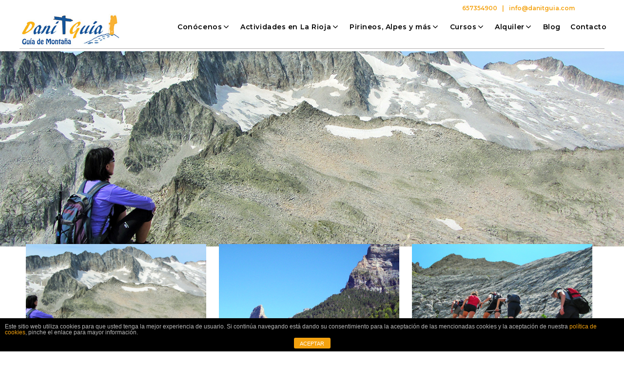

--- FILE ---
content_type: text/html; charset=UTF-8
request_url: https://www.danitguia.com/2019/02/05/
body_size: 16052
content:
<!DOCTYPE html>
<html lang="es" prefix="og: http://ogp.me/ns#">
<head>
<meta charset="UTF-8">
<link rel="profile" href="https://gmpg.org/xfn/11">
<link rel="stylesheet"  href="https://www.danitguia.com/wp-content/plugins/elementor/assets/lib/font-awesome/css/font-awesome.min.css?ver=4.7.0">
<link rel="pingback" href="https://www.danitguia.com/xmlrpc.php">

<meta name="viewport" content="width=device-width, initial-scale=1, maximum-scale=1, user-scalable=no" />
<title>febrero 5, 2019 | DaniTGuia</title>

<!-- This site is optimized with the Yoast SEO plugin v9.6 - https://yoast.com/wordpress/plugins/seo/ -->
<meta name="robots" content="noindex,follow"/>
<meta property="og:locale" content="es_ES" />
<meta property="og:type" content="object" />
<meta property="og:title" content="febrero 5, 2019 | DaniTGuia" />
<meta property="og:url" content="https://www.danitguia.com/2019/02/05/" />
<meta property="og:site_name" content="DaniTGuia" />
<meta name="twitter:card" content="summary_large_image" />
<meta name="twitter:title" content="febrero 5, 2019 | DaniTGuia" />
<!-- / Yoast SEO plugin. -->

<link rel='dns-prefetch' href='//fonts.googleapis.com' />
<link rel='dns-prefetch' href='//s.w.org' />
<link rel="alternate" type="application/rss+xml" title="DaniTGuia &raquo; Feed" href="https://www.danitguia.com/feed/" />
<link rel="alternate" type="application/rss+xml" title="DaniTGuia &raquo; RSS de los comentarios" href="https://www.danitguia.com/comments/feed/" />
		<script type="text/javascript">
			window._wpemojiSettings = {"baseUrl":"https:\/\/s.w.org\/images\/core\/emoji\/11\/72x72\/","ext":".png","svgUrl":"https:\/\/s.w.org\/images\/core\/emoji\/11\/svg\/","svgExt":".svg","source":{"concatemoji":"https:\/\/www.danitguia.com\/wp-includes\/js\/wp-emoji-release.min.js?ver=5.0.3"}};
			!function(a,b,c){function d(a,b){var c=String.fromCharCode;l.clearRect(0,0,k.width,k.height),l.fillText(c.apply(this,a),0,0);var d=k.toDataURL();l.clearRect(0,0,k.width,k.height),l.fillText(c.apply(this,b),0,0);var e=k.toDataURL();return d===e}function e(a){var b;if(!l||!l.fillText)return!1;switch(l.textBaseline="top",l.font="600 32px Arial",a){case"flag":return!(b=d([55356,56826,55356,56819],[55356,56826,8203,55356,56819]))&&(b=d([55356,57332,56128,56423,56128,56418,56128,56421,56128,56430,56128,56423,56128,56447],[55356,57332,8203,56128,56423,8203,56128,56418,8203,56128,56421,8203,56128,56430,8203,56128,56423,8203,56128,56447]),!b);case"emoji":return b=d([55358,56760,9792,65039],[55358,56760,8203,9792,65039]),!b}return!1}function f(a){var c=b.createElement("script");c.src=a,c.defer=c.type="text/javascript",b.getElementsByTagName("head")[0].appendChild(c)}var g,h,i,j,k=b.createElement("canvas"),l=k.getContext&&k.getContext("2d");for(j=Array("flag","emoji"),c.supports={everything:!0,everythingExceptFlag:!0},i=0;i<j.length;i++)c.supports[j[i]]=e(j[i]),c.supports.everything=c.supports.everything&&c.supports[j[i]],"flag"!==j[i]&&(c.supports.everythingExceptFlag=c.supports.everythingExceptFlag&&c.supports[j[i]]);c.supports.everythingExceptFlag=c.supports.everythingExceptFlag&&!c.supports.flag,c.DOMReady=!1,c.readyCallback=function(){c.DOMReady=!0},c.supports.everything||(h=function(){c.readyCallback()},b.addEventListener?(b.addEventListener("DOMContentLoaded",h,!1),a.addEventListener("load",h,!1)):(a.attachEvent("onload",h),b.attachEvent("onreadystatechange",function(){"complete"===b.readyState&&c.readyCallback()})),g=c.source||{},g.concatemoji?f(g.concatemoji):g.wpemoji&&g.twemoji&&(f(g.twemoji),f(g.wpemoji)))}(window,document,window._wpemojiSettings);
		</script>
		<style type="text/css">
img.wp-smiley,
img.emoji {
	display: inline !important;
	border: none !important;
	box-shadow: none !important;
	height: 1em !important;
	width: 1em !important;
	margin: 0 .07em !important;
	vertical-align: -0.1em !important;
	background: none !important;
	padding: 0 !important;
}
</style>
<link rel='stylesheet' id='jquery-swiper-css'  href='https://www.danitguia.com/wp-content/themes/hardrod_theme/assets/css/swiper.min.css?ver=3.3.0' type='text/css' media='all' />
<link rel='stylesheet' id='wp-block-library-css'  href='https://www.danitguia.com/wp-includes/css/dist/block-library/style.min.css?ver=5.0.3' type='text/css' media='all' />
<link rel='stylesheet' id='front-estilos-css'  href='https://www.danitguia.com/wp-content/plugins/asesor-cookies-para-la-ley-en-espana/html/front/estilos.css?ver=5.0.3' type='text/css' media='all' />
<link rel='stylesheet' id='contact-form-7-css'  href='https://www.danitguia.com/wp-content/plugins/contact-form-7/includes/css/styles.css?ver=5.1.1' type='text/css' media='all' />
<link rel='stylesheet' id='wp-show-posts-css'  href='https://www.danitguia.com/wp-content/plugins/wp-show-posts/css/wp-show-posts-min.css?ver=1.1.3' type='text/css' media='all' />
<link rel='stylesheet' id='hardrod-theme-style-css'  href='https://www.danitguia.com/wp-content/themes/hardrod_theme/style.css?ver=5.0.3' type='text/css' media='all' />
<style id='hardrod-theme-style-inline-css' type='text/css'>
.breadcrumbs:before { background-image: url( https://www.danitguia.com/wp-content/themes/hardrod_theme/assets/images/texture.png ); background-position: center; }
/* #Typography */html {font-size: 87%;}body {font-style: normal;font-weight: 300;font-size: 14px;line-height: 1.643;font-family: Raleway, sans-serif;letter-spacing: 0em;text-align: left;color: #9aa0a4;}h1,.h1-style {font-style: normal;font-weight: 400;font-size: 72px;line-height: 1.19;font-family: Righteous, cursive;letter-spacing: 0.02em;text-align: inherit;color: #272b2d;}h2,.h2-style {font-style: normal;font-weight: 400;font-size: 24px;line-height: 1.434;font-family: Righteous, cursive;letter-spacing: 0.02em;text-align: inherit;color: #272b2d;}h3,.h3-style {font-style: normal;font-weight: 400;font-size: 26px;line-height: 1.375;font-family: Righteous, cursive;letter-spacing: 0.02em;text-align: inherit;color: #272b2d;}h4,.h4-style {font-style: normal;font-weight: 400;font-size: 24px;line-height: 1.45;font-family: Righteous, cursive;letter-spacing: 0.02em;text-align: inherit;color: #272b2d;}h5,.h5-style {font-style: normal;font-weight: 400;font-size: 16px;line-height: 1.44;font-family: Raleway, sans-serif;letter-spacing: 0em;text-align: inherit;color: #33393e;}h6,.h6-style {font-style: normal;font-weight: 600;font-size: 14px;line-height: 1.44;font-family: Montserrat, sans-serif;letter-spacing: 0em;text-align: inherit;color: #8d8d8d;}@media (min-width: 1200px) {h1,.h1-style { font-size: 120px; }h2,.h2-style { font-size: 40px; }h3,.h3-style { font-size: 34px; }}a,h1 a:hover,h2 a:hover,h3 a:hover,h4 a:hover,h5 a:hover,h6 a:hover { color: #fbe23c; }a:hover { color: #272b2d; }/* #Invert Color Scheme */.invert { color: #ffffff; }.invert h1 { color: #ffffff; }.invert h2 { color: #ffffff; }.invert h3 { color: #ffffff; }.invert h4 { color: #ffffff; }.invert h5 { color: #ffffff; }.invert h6 { color: #ffffff; }.invert a{ color: #ffffff; }.invert a:hover { color: #fbe23c; }a[href*="mailto:"] { color: #fbe23c; }a[href*="mailto:"]:hover { color: #33393e; }a[href*="tel:"], a[href*="callto:"] { color: #9aa0a4; }a[href*="tel:"]:hover, a[href*="callto:"]:hover { color: #fbe23c; }a[x-apple-data-detectors] {color: inherit !important;text-decoration: none !important;font-size: inherit !important;font-family: inherit !important;font-weight: inherit !important;line-height: inherit !important;}/* #Layout */@media (min-width: 1200px) {.site .container {max-width: 1200px;}}/* #Pages */.not-found .page-title,.error-404 .page-content h2 { color: #fbe23c; }.invert.error-404 .page-content h2{ color: #ffffff; }/* #404 page */body.error404 .site-content {background-color: #ffffff;}/* jet-animated-box*/.jet-animated-box__subtitle span {background-color: #ffffff;}/*Custom JetSlider JET-SLIDER-LIST*/.jet-slider-list .jet-slider__title {font-weight: 400;}.jet-slider-list .jet-slider__title span {font-weight: 400;}.jet-slider-list .jet-slider__desc ul li {font-weight: 400;}/* #Elements */blockquote {font-style: normal;font-weight: 400;font-size: 34px;line-height: 1.375;font-family: Righteous, cursive;color: #fbe23c;}.invert blockquote,.invert blockquote cite {color: #ffffff;}.single-post .format-quote .post-featured-content {background-color: transparent;}.single blockquote:before {background-color: #e8e8e8;}blockquote cite {font-style: normal;font-weight: 300;font-size: 14px;line-height: 1.643;font-family: Raleway, sans-serif;letter-spacing: 0em;}blockquote cite,blockquote cite a {color: #fbe23c;}code {color: #ffffff;background-color: #33393e;font-family: Raleway, sans-serif;}.single-post .post > .entry-content > p:first-of-type:first-letter,.dropcaps {background-color: #fbe23c;color: #ffffff;font-family: Righteous, cursive;}hr {background-color: #f6f6f6;}/* List */.hentry ul:not([class]) > li:before,.comment-content ol >li:before,.comment-content ul:not([class]) > li:before {color: #fbe23c;}.hentry ul:not([class]) > li ul li:before,.comment-content ol >li ol li:before,.comment-content ul:not([class]) > li ul li:before {background-color: #9aa0a4;}dl {font-family: Righteous, cursive;}/* #ToTop button */#toTop {color: #ffffff;background-color: #fbe23c;}#toTop:hover {background-color: #33393e;}/* #Header */.header-container {background-color: #000000;background-repeat: no-repeat;background-attachment: scroll;background-size: cover;;background-position: center;}.site-header.style-5 .header-nav-wrapper:before {background-color: #fbe23c;}.site-header.style-1 .header-container_wrap > :not(:first-child),.site-header.style-2 .header-nav-wrapper,.site-header.style-3 .header-container__flex-wrap,.site-header.style-4 .header-components__contact-button,.site-header.style-6 .header-components__contact-button,.site-header.style-7 .header-components__contact-button {border-color: #e8e8e8;}.site-header.style-1.transparent .header-container_wrap > :not(:first-child),.site-header.style-2.transparent .header-nav-wrapper,.site-header.style-3.transparent .header-container__flex-wrap,.site-header.style-4.transparent .header-components__contact-button,.site-header.style-6.transparent .header-components__contact-button,.site-header.style-7.transparent .header-components__contact-button {border-color: rgba(255,255,255,0.2);}/* ##Logo */.site-logo--text {font-style: normal;font-weight: 600;font-size: 24px;font-family: Montserrat, sans-serif;}.site-logo__link,.site-logo__link:hover {color: #f6f6f6;}.site-description {font-weight: 600;font-size: 16px;font-family: Montserrat, sans-serif;}.site-description:before {background-color: rgba(255, 255, 255, 0.3);}.invert .site-description {color: #ffffff;}/* ##Top Panel */.top-panel {background-color: #ffffff;}.top-panel__message {font-style: normal;font-weight: 600;font-size: 16px;line-height: 1.44;font-family: Montserrat, sans-serif;}/* ##Invert Header Style*/.invert.top-panel,.invert.header-container {color: #9aa0a4;}/* #Form buttons */form button,form input[type='button'],form input[type='reset'],form input[type='submit'] {font-weight: 600;font-size: 14px;font-family: Montserrat, sans-serif;}/* #Fields */input[type='text'],input[type='email'],input[type='url'],input[type='password'],input[type='search'],input[type='number'],input[type='tel'],input[type='range'],input[type='date'],input[type='month'],input[type='week'],input[type='time'],input[type='datetime'],input[type='datetime-local'],input[type='color'],select,textarea,.wpcf7 .wpcf7-form-control-wrap[class*="file-"] {background-color: #f6f6f6;border-color: white;color: #9aa0a4;box-shadow: inset 0 0 0 1px #f6f6f6;font-style: normal;font-size: 16px;font-family: Montserrat, sans-serif;}input[type='search'] {background-color: #f6f6f6;}input[type='text']:focus,input[type='email']:focus,input[type='url']:focus,input[type='password']:focus,input[type='search']:focus,input[type='number']:focus,input[type='tel']:focus,input[type='range']:focus,input[type='date']:focus,input[type='month']:focus,input[type='week']:focus,input[type='time']:focus,input[type='datetime']:focus,input[type='datetime-local']:focus,input[type='color']:focus,select:focus,textarea:focus {box-shadow: inset 0 0 0 1px #e8e8e8;}/* #Search Form */.search-form__field {color: #9aa0a4;}.invert.header-container .search-form__field {color: #ffffff;}.search-form__toggle,.site-header .search-form__input-wrap::before {color: #f6f6f6;}.site-header .search-form .search-form__submit,.site-header .invert .search-form .search-form__submit:hover {color: #fbe23c;}@media (min-width: 600px) {.site-header .search-form .search-form__submit:hover,.site-header.style-5 .search-form .search-form__submit:hover {color: #272b2d;}}.site-header .invert .search-form .search-form__elements-wrap .search-form__submit:not(:hover) {color: #fbe23c;}.site-header .invert .search-form .search-form__elements-wrap .search-form__submit:hover {color: #ffffff;}.search-form__elements-wrap .search-form__submit.btn:hover {color: #ffffff;}.search-form__close,.invert .search-form__close:not(:hover) {color: rgb(175,150,0);}.invert .search-form__toggle:not(:hover),.site-header .invert .search-form__input-wrap::before,.site-header .invert .search-form .search-form__submit:not(:hover) {color: #ffffff;}.search-form__toggle:hover,.search-form__close:hover {color: #272b2d;}.invert .search-form__toggle:hover,.invert .search-form__close:hover {color: #fbe23c;}@media (min-width: 600px) {.invert .search-form__toggle:hover,.invert .search-form__close:hover {color: #fbe23c;}}.widget_search .search-form__submit,.widget_search .search-form__submit.btn {color: #ffffff;background-color: #fbe23c;}.widget_search .search-form__submit:hover,.widget_search .search-form__submit.btn:hover {background-color: #272b2d;color: #ffffff;}.invert .search-form__field {color: #fbe23c;}.mobile-panel.invert .search-form__field {color: #ffffff;}/* #Comment, Contact, Password Forms */[class^="comment-form-"] i {color: #e8e8e8;}.comment-content-wrap-head {border-color: #e8e8e8;}.comment-content {font-style: normal;font-weight: 600;font-size: 16px;font-family: Montserrat, sans-serif;}.label-text {font-family: Raleway, sans-serif;font-style: normal;font-weight: 400;font-size: 24px;color: #272b2d;}.wpcf7-submit,.post-password-form label + input {color: #ffffff;background-color: #fbe23c;}.wpcf7-submit.btn-accent-2 {color: #ffffff;background-color: #33393e;}.wpcf7-submit:hover,.post-password-form label + input:hover {background-color: #33393e;}.wpcf7-submit.btn-accent-2:hover {color: #ffffff;background-color: #fbe23c;}.wpcf7-submit:active,.post-password-form label + input:active {background-color: rgb(26,32,37);}.wpcf7-submit.btn-accent-2:active {background-color: rgb(226,201,35);}.input-with-icon > i {color: #fbe23c;}@media (min-width: 600px) {.site-header input[type='search'] {font-family: Montserrat, sans-serif;font-weight: 700;}}.invert ::-webkit-input-placeholder { color: #ffffff; }.invert ::-moz-placeholder{ color: #ffffff; }.invert :-moz-placeholder{ color: #ffffff; }.invert :-ms-input-placeholder{ color: #ffffff; }.wpcf7 .wpcf7-not-valid:focus::-webkit-input-placeholder { color: #9aa0a4; }.wpcf7 .wpcf7-not-valid:focus::-moz-placeholder{ color: #9aa0a4; }.wpcf7 .wpcf7-not-valid:focus:-moz-placeholder{ color: #9aa0a4; }.wpcf7 .wpcf7-not-valid:focus:-ms-input-placeholder{ color: #9aa0a4; }.wpcf7 input[type='date'].wpcf7-not-valid:focus{ color: #9aa0a4; }.invert.header-container input.search-form__field:-webkit-autofill,.invert.header-container input.search-form__field:-webkit-autofill:hover,.invert.header-container input.search-form__field:-webkit-autofill:focus,.invert.header-container input.search-form__field:-webkit-autofill {background-color: transparent;-webkit-text-fill-color: white;border: none;-webkit-box-shadow: 0 0 0 0 #000 inset;transition: background-color 999999999999s ease-in-out 0s;}.single-post .share-btns__link:after {background-color: #f6f6f6;}.single-post .share-btns__link:before {border-color: #e8e8e8;}.single-post .share-btns__link:hover,.social-list a {color: #9aa0a4;}.share-btns__link:hover,.social-list a:hover {color: #33393e;}.invert .social-list a {color: rgb(255,255,255);}.invert .share-btns__link:hover,.invert .social-list a:hover {color: #fbe23c;}.posts-list .share-btns__link i {color: #33393e;}.posts-list .share-btns__link:hover i {color: #fbe23c;}.social-list--header:before {background-color: rgba(255, 255, 255, 0.3)}.invert .social-list--footer a {color: #9aa0a4;}/* #Menus */.footer-menu {font-family: Righteous, cursive;}@media (min-width: 600px) {.main-navigation .menu > li > a{font-style: normal;font-weight: 600;font-size: 14px;line-height: 1.643;font-family: Montserrat, sans-serif;letter-spacing: 0.04em;}.main-navigation .menu > li ul a {font-weight: 300;font-size: 14px;font-family: Montserrat, sans-serif;}}/* #Main Menu */.main-navigation .menu > li > a {color: #272b2d;}.main-navigation .menu > li > a:hover,.main-navigation .menu > li.menu-hover > a,.main-navigation .menu > li.tm-mega-menu-hover > a,.main-navigation .menu > li.current_page_item > a,.main-navigation .menu > li.current_page_ancestor > a,.main-navigation .menu > li.current-menu-item > a,.main-navigation .menu > li.current-menu-ancestor > a {color: #fbe23c;}.main-navigation .menu .menu-item-has-children > a:after {color: #ffffff;}.invert .main-navigation .menu > li > a,.invert .main-navigation .menu > .menu-item-has-children > a:after {color: #ffffff;}@media (min-width: 600px) {.invert .main-navigation .menu > li > a:hover,.invert .main-navigation .menu > li.menu-hover > a,.invert .main-navigation .menu > li.tm-mega-menu-hover > a,.invert .main-navigation .menu > li.current_page_item > a,.invert .main-navigation .menu > li.current_page_ancestor > a,.invert .main-navigation .menu > li.current-menu-ancestor > a,.invert .main-navigation .menu > li > a:hover:after,.invert .main-navigation .menu > li.menu-hover > a:after,.invert .main-navigation .menu > li.tm-mega-menu-hover > a:after,.invert .main-navigation .menu > li.current_page_item > a:after,.invert .main-navigation .menu > li.current_page_ancestor > a:after,.invert .main-navigation .menu > li.current-menu-ancestor > a:after {color: #fbe23c;}}.invert .main-navigation .menu > li.current-menu-item > a:after,.invert .main-navigation .menu > li.current-menu-item > a {color: #ffffff;}.invert .main-navigation .menu > li.current-menu-item > a:after,.invert .main-navigation .menu > li.current-menu-item > a:hover {color: #fbe23c;}.main-navigation .sub-menu {background-color: rgb(59,59,59);}.main-navigation .sub-menu a {color: #9aa0a4;}.invert .main-navigation .sub-menu a {color: #ffffff;}.main-navigation .sub-menu a:hover,.main-navigation .sub-menu li.menu-hover > a,.main-navigation .sub-menu li.tm-mega-menu-hover > a,.main-navigation .sub-menu li.current_page_item > a,.main-navigation .sub-menu li.current_page_ancestor > a,.main-navigation .sub-menu li.current-menu-item > a,.main-navigation .sub-menu li.current-menu-ancestor > a {color: #fbe23c;}@media (min-width: 600px) {.invert .main-navigation .sub-menu {background-color: rgb(59,59,59);}}/* #Vertical-Mobile menu */#site-navigation.main-navigation.vertical-menu ul.menu li a,#site-navigation.main-navigation.mobile-menu ul.menu li a,#site-navigation.main-navigation.vertical-menu .navigation-button i {color: #ffffff;}#site-navigation.main-navigation.mobile-menu ul.menu li a:hover,#site-navigation.main-navigation.mobile-menu ul.menu li.tm-mega-menu-hover > a,#site-navigation.main-navigation.mobile-menu ul.menu li.current_page_item > a,#site-navigation.main-navigation.mobile-menu ul.menu li.current-menu-item > a,#site-navigation.main-navigation.vertical-menu ul.menu li a:hover,#site-navigation.main-navigation.vertical-menu ul.menu li.tm-mega-menu-hover > a,#site-navigation.main-navigation.vertical-menu ul.menu li.current_page_item > a,#site-navigation.main-navigation.vertical-menu ul.menu li.current-menu-item > a,#site-navigation.main-navigation.vertical-menu ul.menu .menu-item-has-children a:after,#site-navigation.main-navigation.mobile-menu ul.menu li a .sub-menu-toggle,#site-navigation.main-navigation.vertical-menu .navigation-button .navigation-button__text,#site-navigation.main-navigation.vertical-menu .navigation-button:hover i {color: #ffffff;}/* ##Menu toggle */.menu-toggle .menu-toggle-inner {background-color: #f6f6f6;}.invert .menu-toggle:not(:hover) .menu-toggle-inner {background-color: #ffffff;}.menu-toggle:hover .menu-toggle-inner {background-color: #fbe23c;}/* ##Menu-item desc */.menu-item__desc {color: #9aa0a4;}/* #Footer Menu */.footer-menu a {color: #272b2d;}.footer-menu a:hover,.footer-menu li.current-menu-item a,.footer-menu li.current_page_item a {color: #ffffff;}.invert .footer-menu a {color: #9aa0a4;font-weight: 400;}.invert.first-row-regular .footer-menu a {color: #272b2d;}.invert .footer-menu a:hover,.invert .footer-menu li.current-menu-item a,.invert .footer-menu li.current_page_item a {color: #ffffff;}.invert.first-row-regular .footer-menu a:hover,.invert.first-row-regular .footer-menu li.current-menu-item a,.invert.first-row-regular .footer-menu li.current_page_item a {color: #ffffff;}/* #Top Menu */.invert .top-panel__menu .menu-item a {color: #ffffff;}.invert .top-panel__menu .menu-item a:hover,.invert .top-panel__menu .menu-item.current-menu-item a,.invert .top-panel__menu .menu-item.current_page_item a {color: #fbe23c;}/*# TM Mega menu */nav.main-navigation > .tm-mega-menu.mega-menu-mobile-on .mega-menu-mobile-arrow i,nav.main-navigation .mega-menu-arrow {color: #9aa0a4;}@media (min-width: 600px) {nav.main-navigation.main-menu-style-2 .menu > li.current-menu-item > a > .mega-menu-arrow,nav.main-navigation.main-menu-style-2 .menu > li:hover > a > .mega-menu-arrow,nav.main-navigation.main-menu-style-2 .menu > li.menu-hover > a > .mega-menu-arrow {color: #fbe23c;}}@media(min-width: 768px) {.main-navigation.main-menu-style-2 .menu > li > a:hover,.main-navigation.main-menu-style-2 .menu > li.menu-hover > a,.main-navigation.main-menu-style-2 .menu > li.tm-mega-menu-hover > a,.main-navigation.main-menu-style-2 .menu > li.current_page_item > a,.main-navigation.main-menu-style-2 .menu > li.current_page_ancestor > a,.main-navigation.main-menu-style-2 .menu > li.current-menu-item > a,.main-navigation.main-menu-style-2 .menu > li.current-menu-ancestor > a {background-color: #ffffff;color: #272b2d;}}nav.main-navigation.main-menu-style-2 .menu > li.current-menu-item > a > .mega-menu-arrow,nav.main-navigation.main-menu-style-2 .menu > li:hover > a > .mega-menu-arrow,nav.main-navigation.main-menu-style-2 .menu > li.menu-hover > a > .mega-menu-arrow,.invert nav.main-navigation .menu > li.current-menu-item > a > .mega-menu-arrow,.invert nav.main-navigation .menu > li.current-menu-ancestor > a > .mega-menu-arrow {color: #272b2d;}/* #Post */.hentry {border-color: #e8e8e8;}.posts-list__item-content,.posts-list--search .posts-list__item {border-color: #e8e8e8;}/* #Sticky label */.sticky__label {background-color: #f6f6f6;color: #fbe23c;}.posts-list--default-fullwidth-image .posts-list__item:hover .sticky__label,.posts-list--masonry .posts-list__item:hover .sticky__label,.posts-list--grid .posts-list__item:hover .sticky__label,.posts-list--vertical-justify .posts-list__item:hover .sticky__label {background-color: #f6f6f6;}.posts-list__item-content .entry-content p {font-style: normal;font-weight: 600;font-size: 16px;font-family: Montserrat, sans-serif;letter-spacing: 0em;color: #8d8d8d;}/* #Entry Meta */.entry-meta,.entry-meta-container,.post__cats,.posted-by,.cherry-trend-views,.cherry-trend-rating {font-style: normal;font-weight: 400;font-size: 12px;line-height: 1.75;font-family: Raleway, sans-serif;letter-spacing: 0em;}.post__date-day, .post__date-month {font-style: normal;font-weight: 400;font-size: 12px;line-height: 1.75;font-family: Raleway, sans-serif;letter-spacing: 0em;}.posted-by a { #fbe23c }.post__date a.post__date-link { color: #9aa0a4; }.posted-by a:hover { #272b2d }.post__date a.post__date-link:hover { color: #fbe23c; }.invert .posted-by a { color: #ffffff; }.invert .post__date a,.invert .post__comments a{ color: #ffffff; }.invert .posted-by a:hover,.invert .post__date a:hover,.invert .post__comments a:hover { color: #fbe23c; }.post__tags-delimiter,.post__cats a,.post__tags a,.post__comments a,.cherry-trend-views__count {color: #fbe23c;}.post__cats a:hover,.post__tags a:hover,.post__comments a:hover {color: #272b2d;}.invert .post__cats a,.invert .post__tags a,.invert .post__comments a {color: #fbe23c;}.invert .post__cats a:hover,.invert .post__tags a:hover,.invert .post__comments a:hover {color: #ffffff;}.post__comments a {color: #9aa0a4;background-color: #f6f6f6;}.post__comments a:hover {background-color: #fbe23c;}.post__comments i {color: #33393e;}.post__comments a:hover,.post__comments a:hover i {color: #ffffff;}.invert .post__comments i {color: #ffffff; }/* #Post Format */.single-post .mejs-container-wrapper {background-color: #f6f6f6;}.format-quote .format-quote .post-featured-content {color: #ffffff;}.format-link .post-featured-content,.posts-list .format-quote .post-featured-content {background-color: #fbe23c;}.post-format-quote a:not(:hover) {color: #fbe23c;}.post-format-quote cite a:not(:hover) {color: #272b2d;}.posts-list--default-modern .post-format-quote {font-style: normal;font-weight: 400;font-size: 26px;line-height: 1.375;font-family: Righteous, cursive;letter-spacing: 0.02em;}.post-featured-content .post-format-link {font-style: normal;font-weight: 400;font-size: 24px;font-family: Righteous, cursive;color: #33393e;}@media (max-width: 540px) {.post-featured-content .post-format-link {font-weight: 600;font-size: 14px;}}.post-featured-content .post-format-link:hover {color: #ffffff;}/* #Single posts */.single-post .site-main > :not(.post) {border-color: #e8e8e8;}.single-post__full-width-section.invert {color: #ffffff;}/* Author bio */.post-author__super-title a:hover {color: #272b2d;}/* #Comments */.comment-list > .comment + .comment,.comment-list > .comment + .pingback,.comment-list > .pingback + .comment,.comment-list > .pingback + .pingback,.comment-list .children > .comment,.comment-respond,.comment-list .comment-respond {border-color: #e8e8e8;}.comment-metadata {font-style: normal;font-weight: 400;font-size: 12px;line-height: 1.75;font-family: Raleway, sans-serif;}.comment-metadata .url {color: #272b2d;}.comment-metadata .url:after,.comment-metadata .url:hover {color: #fbe23c;}.comment .comment-date__link:hover {color: #fbe23c;}.comment-reply-link:before,.comment-reply-link:hover {color: #fbe23c;}.comment-reply-link {font-weight: 400;font-size: 20px;font-family: Righteous, cursive;color: #272b2d;}#cancel-comment-reply-link {color: #fbe23c;line-height: calc(1.44 * 14px);}#cancel-comment-reply-link:hover {color: #272b2d;}/* Gallery format */.post-gallery__caption {font-weight: 400;}/* Audio list *//*temp*/.wp-playlist.wp-audio-playlist.wp-playlist-light {border-color: #f6f6f6;}.wp-playlist.wp-audio-playlist.wp-playlist-light .wp-playlist-caption {color: #9aa0a4;}.wp-playlist.wp-audio-playlist .wp-playlist-current-item .wp-playlist-caption .wp-playlist-item-title{font-style: normal;font-weight: 600;font-size: 14px;line-height: 1.44;font-family: Montserrat, sans-serif;letter-spacing: 0em;color: #8d8d8d;}.wp-playlist.wp-audio-playlist.wp-playlist-dark .wp-playlist-current-item .wp-playlist-caption .wp-playlist-item-title{color: #ffffff;}/* #wp-video */.mejs-video .mejs-overlay-button:before {color: #ffffff;}.mejs-video .mejs-overlay-button:hover:after {background: #fbe23c;}/* #Paginations */.pagination {border-color: #e8e8e8;}.site-content .page-links a,#content .nav-links .page-numbers,.tm-pg_front_gallery-navigation .tm_pg_nav-links a.tm_pg_page-numbers {color: #9aa0a4;border-color: #e8e8e8;}#content .nav-links a.page-numbers:not(.next):not(.prev) {color: #9aa0a4;border-color: rgb(245,245,245);background-color: rgb(245,245,245);}.site-content .page-links a:hover,.site-content .page-links > .page-links__item,#content .nav-links a.page-numbers:not(.next):not(.prev):hover,#content .nav-links .page-numbers.current,.tm-pg_front_gallery-navigation .tm_pg_nav-links a.tm_pg_page-numbers:not(.current):not(.next):not(.prev):hover,.tm-pg_front_gallery-navigation .tm_pg_nav-links a.tm_pg_page-numbers.current {color: #fbe23c;border-color: #e8e8e8;background: none;font-weight: 400;}#content .nav-links .page-numbers.next,#content .nav-links .page-numbers.prev,.tm-pg_front_gallery-navigation .tm_pg_nav-links a.tm_pg_page-numbers.next,.tm-pg_front_gallery-navigation .tm_pg_nav-links a.tm_pg_page-numbers.prev {color: #272b2d;font-weight: 400;font-size: 12px;font-family: Righteous, cursive;letter-spacing: 0em;}#content .nav-links .page-numbers.next:hover,#content .nav-links .page-numbers.prev:hover,.tm-pg_front_gallery-navigation .tm_pg_nav-links a.tm_pg_page-numbers.next:hover,.tm-pg_front_gallery-navigation .tm_pg_nav-links a.tm_pg_page-numbers.prev:hover {color: #fbe23c;}#content .nav-links .page-numbers.prev i,#content .nav-links .page-numbers.next i{color: #fbe23c;}.comment-navigation a,.posts-navigation a,.post-navigation a {font-weight: 600;font-size: 14px;font-family: Montserrat, sans-serif;color: #ffffff;background-color: #fbe23c;}.comment-navigation a:hover,.posts-navigation a:hover,.post-navigation a:hover,.comment-navigation .nav-text,.posts-navigation .nav-text,.post-navigation .nav-text {background-color: #272b2d;}/* #Breadcrumbs */.breadcrumbs {background-color: #ffffff;}.breadcrumbs__title .page-title {color: #fbe23c;}.breadcrumbs:before {background-repeat: repeat;background-attachment: scroll;background-size: auto;opacity: 1;}.breadcrumbs__item,.breadcrumbs__browse {font-style: normal;font-weight: 400;font-size: 12px;line-height: 1.75;font-family: Raleway, sans-serif;letter-spacing: 0em;}.breadcrumbs__browse,.breadcrumbs__item,.breadcrumbs__item a {color: #9aa0a4;}.breadcrumbs__items a:hover {color: #fbe23c;}.tparrows {color: #fbe23c;}/* #Footer */.site-footer {background-color: #19191a;}.site-footer.style-1 .site-info-first-row {background-color: #19191a;}.footer-area-wrap {background-color: #f6f6f6;}/* ##Invert Footer Style*/.invert.footer-area-wrap,.invert.footer-container,.invert .footer-logo--with-slogan .site-description {color: #9aa0a4;}.footer-copyright {font-weight: 600;font-size: 16px;font-family: Montserrat, sans-serif;}.invert .footer-copyright a {color: #fbe23c;}.invert .footer-copyright a:hover {color: #ffffff;}/* #Magnific Popup*/.mfp-iframe-holder .mfp-close ,.mfp-image-holder .mfp-close {color: rgb(218,224,228);}.mfp-iframe-holder .mfp-close:hover,.mfp-image-holder .mfp-close:hover{color: #e8e8e8;}.mfp-iframe-holder .mfp-arrow:before,.mfp-iframe-holder .mfp-arrow:after,.mfp-image-holder .mfp-arrow:before,.mfp-image-holder .mfp-arrow:after{background-color: rgb(218,224,228);}.mfp-iframe-holder .mfp-arrow:hover:before,.mfp-iframe-holder .mfp-arrow:hover:after,.mfp-image-holder .mfp-arrow:hover:before,.mfp-image-holder .mfp-arrow:hover:after{background-color: #e8e8e8;}/* #Swiper navigation*/.swiper-pagination-bullet {background-color: #e8e8e8;}.swiper-pagination-bullet-active,.swiper-pagination-bullet:hover{background-color: #f6f6f6;}.swiper-button-next,.swiper-button-prev {color: #ffffff;background-color: #fbe23c;}.swiper-button-next:not(.swiper-button-disabled):hover,.swiper-button-prev:not(.swiper-button-disabled):hover {color: #ffffff;background-color: rgb(25, 25, 26);}/*Contact block*/.contact-block__icon {color: #fbe23c;}.invert .contact-block__icon {color: #ffffff;}.invert .contact-block__text,.invert .contact-block__text a {color: rgb(255,255,255);}.invert .contact-block__text a:hover {color: #fbe23c;}.contact-block.contact-block--header {font-family: Righteous, cursive;}.contact-block.contact-block--header,.contact-block.contact-block--header a[href^="tel:"] {color: #272b2d;}.contact-block.contact-block--header a[href^="tel:"]:hover {color: #fbe23c;}.invert .contact-block.contact-block--header .contact-block__icon {color: #ffffff;}.invert .contact-block.contact-block--header,.invert .contact-block.contact-block--header a[href^="tel:"],.invert .contact-block.contact-block--header .contact-block__text,.invert .contact-block.contact-block--header .contact-block__text a {color: #fbe23c;}.invert .contact-block.contact-block--header .contact-block__text a:hover,.invert .contact-block.contact-block--header a[href^="tel:"]:hover {color: #ffffff;}/*Tables*/.hentry table:not([class]) tbody tr:nth-child(odd) {background-color: #f6f6f6;}.hentry table:not([class]) tbody tr th {color: #272b2d;}.hentry table:not([class]) th + td,.hentry table:not([class]) td + td,.hentry table:not([class]) th + th,.hentry table:not([class]) td + th {border-color: #e8e8e8;}/*Title decoration*/.title-decoration::before {background: linear-gradient(-45deg, transparent 8px, #e8e8e8 0), linear-gradient(45deg, transparent 8px, #e8e8e8 0);}.title-decoration::after {background: linear-gradient(-45deg, transparent 8px, #ffffff 0), linear-gradient(45deg, transparent 8px, #ffffff 0);}.title-decoration__big::before {background: linear-gradient(-45deg, transparent 15px, #e8e8e8 0), linear-gradient(45deg, transparent 15px, #e8e8e8 0);}.title-decoration__big::after {background: linear-gradient(-45deg, transparent 15px, #ffffff 0), linear-gradient(45deg, transparent 15px, #ffffff 0);}.footer-area .title-decoration::after {background: linear-gradient(-45deg, transparent 8px, #f6f6f6 0), linear-gradient(45deg, transparent 8px, #f6f6f6 0);}/* #Button Appearance Styles */.btn,.btn-link,.link,a[href*="?media_dl="] {font-weight: 600;font-size: 14px;font-family: Montserrat, sans-serif;}.btn.btn-accent-1,.btn.btn-primary,.btn-downloader,a[href*="?media_dl="] {color: #ffffff;background-color: #fbe23c;}.btn.btn-accent-1:hover,.btn.btn-primary:hover,.btn-downloader:hover,a[href*="?media_dl="]:hover {color: #ffffff;background-color: #272b2d;}.btn.btn-accent-1:active,.btn.btn-primary:active {background-color: rgb(26,32,37);}.btn.btn-accent-2 {color: #ffffff;background-color: #33393e;}.btn.btn-accent-2:hover {color: #ffffff;background-color: #fbe23c;}.btn.btn-accent-2:active {background-color: rgb(226,201,35);}.btn.btn-accent-3 {color: #fbe23c;background-color: #f6f6f6;}.btn.btn-accent-3:hover {color: #ffffff;background-color: #fbe23c;}.btn.btn-accent-3:active {background-color: rgb(226,201,35);}.btn-downloader.btn-downloader-invert,a[href*="?media_dl="].btn-downloader-invert {color: #fbe23c;background-color: #ffffff;}.btn-downloader.btn-downloader-invert:hover,a[href*="?media_dl="].btn-downloader-invert:hover {color: #fbe23c;background-color: #fbe23c;}.sidebar .widget + .widget {border-color: #e8e8e8;}/* #Widget Calendar */.widget_calendar thead,.widget_calendar tbody{color: #9aa0a4;}.widget_calendar caption {font-family: Righteous, cursive;font-size: 24px;font-weight: 400;color: #272b2d;border-color: #e8e8e8;}.widget_calendar tbody, .widget_calendar tfoot , .widget_calendar thead {color: #fbe23c;border-color: #fbe23c;font-family: Montserrat, sans-serif;font-size: 16px;}.widget_calendar th {color: #272b2d;}.widget_calendar tbody td:not(.pad):after {border-color: #f6f6f6;background-color: #f6f6f6;}.widget_calendar tbody td:not(.pad) {color: #8d8d8d;}.widget_calendar tbody td a {color: #fbe23c;border-color: #e8e8e8;background-color: white;font-weight: 400;}.widget_calendar tbody td a:hover {color: #ffffff;background-color: #fbe23c;border-color: #fbe23c;}.widget_calendar tbody td#today {color: #fbe23c;}.widget_calendar tbody td#today:after {border-color: #fbe23c;}.widget_calendar tfoot a:before {color: #33393e;}.widget_calendar tfoot a:hover:before {color: #fbe23c;}/* #Widget Tag Cloud */.tagcloud a {font-family: Montserrat, sans-serif;font-size: 14px !important;color: #fbe23c;}/* #Widget Recent Posts - Comments*/.widget_recent_entries a,.widget_recent_comments a,.widget_recent_comments .comment-author-link {color: #fbe23c;}.widget_recent_comments li > a {color: #272b2d;}.widget_recent_entries a:hover,.widget_recent_comments a:hover,.widget_recent_comments li > a:hover {color: #33393e;}/* recentcomments */.recentcomments {font-family: Raleway, sans-serif;font-size: 12px;font-weight: 400;}.recentcomments a {font-family: Raleway, sans-serif;font-size: 24px;font-weight: 400;}/* About */.about-author_content {font-family: Montserrat, sans-serif;font-size: 16px;}/* #Widget Archive - Categories */.widget_archive label:before,.widget_categories label:before{color: #33393e;}.widget_categories a,.widget_archive a {color: #9aa0a4;}.widget_categories a:hover,.widget_archive a:hover {color: #fbe23c;}.invert .widget_categories a,.invert .widget_archive a {color: #ffffff;}.invert .widget_categories a,.invert .widget_archive a {color: #ffffff;}/* #Widgets misc */.widget_archive ul,.widget_categories ul,.widget_recent_entries ul,.widget_recent_comments ul,a.rsswidget,.tagcloud a {}/* #Widget date style */.widget_recent_entries .post-date,.rss-date {font-style: normal;font-weight: 400;font-size: 12px;line-height: 1.75;font-family: Raleway, sans-serif;letter-spacing: 0em;color: #9aa0a4;}.widget_nav_menu ul li a {color: #9aa0a4;}.widget_nav_menu ul li a:hover {color: #fbe23c;}.widget_nav_menu ul li a::before {color: #fbe23c;}.invert .widget_nav_menu ul li a {color: #ffffff;}.invert .widget_nav_menu ul li a:hover {color: #ffffff;}.invert .widget_nav_menu ul li a::before {color: #fbe23c;}.invert .widget_nav_menu ul li a:hover::before {color: #ffffff;}.widget-taxonomy-tiles__content::before{background-color: #fbe23c;}.widget-taxonomy-tiles__inner:hover .widget-taxonomy-tiles__content::before { background-color: #f6f6f6;}.invert .widget-taxonomy-tiles__title a,.invert .widget-taxonomy-tiles__post-count,.invert .widget-taxonomy-tiles__desc {color: #ffffff;}.invert .widget-taxonomy-tiles__title a:hover {color: #fbe23c;}.invert .widget-image-grid__content:hover{background-color: rgba(246,246,246,0.9);}.invert .widget-image-grid__inner,.invert .widget-image-grid__inner a {color: #fbe23c;}.invert .widget-image-grid__inner a:hover {color: #ffffff;}.smart-slider__instance .sp-arrow,.smart-slider__instance .sp-thumbnail-arrow {color: #f6f6f6;background-color: #ffffff;}.smart-slider__instance .sp-arrow:hover,.smart-slider__instance .sp-thumbnail-arrow:hover {color: #ffffff;background-color: #fbe23c;}.smart-slider__instance .sp-button {background-color: #e8e8e8;}.smart-slider__instance .sp-button:hover,.smart-slider__instance .sp-button.sp-selected-button {background-color: #f6f6f6;}.smart-slider__instance .sp-full-screen-button {color: #ffffff;}.smart-slider__instance .sp-full-screen-button:hover {color: #fbe23c;}.sp-thumbnails-container {background-color: rgba(246,246,246,0.85);}h2.sp-title {font-style: normal;font-weight: 400;line-height: 1.45;font-family: Raleway, sans-serif;letter-spacing: 0.02em;}.smart-slider__instance .sp-title a,.smart-slider__instance .sp-content-container .sp-content {color: #fbe23c;}.cs-instagram__cover {background-color: rgba(251,226,60,0.8);}.cs-instagram--widget .cs-instagram__caption {color: #33393e;}.invert .cs-instagram--widget .cs-instagram__caption {color: #ffffff;}.subscribe-block__input { color: #9aa0a4; }.subscribe-block__input-wrap i {color: rgb(218,224,228);}.widget-subscribe .subscribe-follow__wrap {-webkit-box-shadow: 0 2px 20px 2px rgba(81,81,81,0.07);box-shadow: 0 2px 20px 2px rgba(81,81,81,0.07);}.subscribe-block + .follow-block {border-color: #e8e8e8;}.follow-block .social-list__items .menu-item:after {background-color: #f6f6f6;}.follow-block .social-list__items .menu-item:before {border-color: #e8e8e8;}.follow-block .social-list__items .menu-item + a:hover,.social-list a {color: #9aa0a4;}.follow-block .social-list__items .menu-item + a:hover {color: #33393e;}.follow-block .social-list__items .menu-item a:hover {color: #272b2d;}/* #Custom posts*/.sidebar .widget-custom-posts .entry-title,.footer-area:not(.footer-area--fullwidth) .widget-custom-posts .entry-title {font-style: normal;font-size: 20px;line-height: 1.643;font-family: Righteous, cursive;letter-spacing: 0.02em;}.widget-custom-posts .entry-content p {font-family: Montserrat, sans-serif;font-size: 16px;}.widget-custom-posts .entry-title a {color: #272b2d;}.widget-custom-posts .entry-title a:hover{color: #fbe23c;}.invert .widget-custom-posts .entry-title a {color: #fbe23c;}.invert .widget-custom-posts .entry-title a:hover{color: #ffffff;}@media (min-width: 1200px) {.full-width-header-area .custom-posts .post-content-wrap *,.after-content-full-width-area .custom-posts .post-content-wrap *,.before-content-area .custom-posts .post-content-wrap *,.before-loop-area .custom-posts .post-content-wrap *,.after-loop-area .custom-posts .post-content-wrap *,.after-content-area .custom-posts .post-content-wrap *,.full-width-header-area .custom-posts .post-content-wrap .btn-link .btn__text:hover,.after-content-full-width-area .custom-posts .post-content-wrap .btn-link .btn__text:hover,.before-content-area .custom-posts .post-content-wrap .btn-link .btn__text:hover,.before-loop-area .custom-posts .post-content-wrap .btn-link .btn__text:hover,.after-loop-area .custom-posts .post-content-wrap .btn-link .btn__text:hover,.after-content-area .custom-posts .post-content-wrap .btn-link .btn__text:hover {color: #fbe23c;}.full-width-header-area .custom-posts .post-content-wrap a:hover,.after-content-full-width-area .custom-posts .post-content-wrap a:hover,.before-content-area .custom-posts .post-content-wrap a:hover,.before-loop-area .custom-posts .post-content-wrap a:hover,.after-loop-area .custom-posts .post-content-wrap a:hover,.after-content-area .custom-posts .post-content-wrap a:hover,.full-width-header-area .custom-posts .post-content-wrap .btn-link .btn__text,.after-content-full-width-area .custom-posts .post-content-wrap .btn-link .btn__text,.before-content-area .custom-posts .post-content-wrap .btn-link .btn__text,.before-loop-area .custom-posts .post-content-wrap .btn-link .btn__text,.after-loop-area .custom-posts .post-content-wrap .btn-link .btn__text,.after-content-area .custom-posts .post-content-wrap .btn-link .btn__text {color: #ffffff;}}.full-width-header-area .custom-posts .post-content-wrap::before,.after-content-full-width-area .custom-posts .post-content-wrap::before,.before-content-area .custom-posts .post-content-wrap::before,.before-loop-area .custom-posts .post-content-wrap::before,.after-loop-area .custom-posts .post-content-wrap::before,.after-content-area .custom-posts .post-content-wrap::before {background-color: #f6f6f6;}.widget-playlist-slider .sp-next-thumbnail-arrow:before,.widget-playlist-slider .sp-next-thumbnail-arrow:after,.widget-playlist-slider .sp-previous-thumbnail-arrow:before,.widget-playlist-slider .sp-previous-thumbnail-arrow:after,.widget-playlist-slider .sp-arrow.sp-previous-arrow:before,.widget-playlist-slider .sp-arrow.sp-previous-arrow:after,.widget-playlist-slider .sp-arrow.sp-next-arrow:before,.widget-playlist-slider .sp-arrow.sp-next-arrow:after{background-color: #fbe23c;}.widget-playlist-slider .sp-right-thumbnails .sp-thumbnail-container:hover,.widget-playlist-slider .sp-thumbnail-container.sp-selected-thumbnail .sp-thumbnail::after {background-color: #f6f6f6;}.widget-playlist-slider .sp-right-thumbnails .sp-thumbnail-container.sp-selected-thumbnail {background-color: #fbe23c;}.widget-playlist-slider .sp-right-thumbnails .sp-thumbnail-container.sp-selected-thumbnail .sp-thumbnail-text {border-color: #33393e;}.widget-playlist-slider .sp-thumbnail-title {color: #272b2d;}.widget-playlist-slider .sp-thumbnail::after {background-color: #e8e8e8;}.widget-playlist-slider .sp-thumbnail-container:hover .sp-thumbnail .entry-meta,.widget-playlist-slider .sp-thumbnail-container:hover .sp-thumbnail .entry-meta i,.widget-playlist-slider .sp-thumbnail-container:hover .sp-thumbnail .posted-by,.widget-playlist-slider .sp-thumbnail-container:hover .sp-thumbnail .sp-thumbnail-title,.widget-playlist-slider .sp-thumbnail-container.sp-selected-thumbnail .sp-thumbnail .entry-meta,.widget-playlist-slider .sp-thumbnail-container.sp-selected-thumbnail .sp-thumbnail .entry-meta i,.widget-playlist-slider .sp-thumbnail-container.sp-selected-thumbnail .sp-thumbnail .posted-by,.widget-playlist-slider .sp-thumbnail-container.sp-selected-thumbnail .sp-thumbnail .sp-thumbnail-title {color: #fbe23c;}.widget-playlist-slider .sp-has-pointer .sp-selected-thumbnail:before,.widget-playlist-slider .sp-has-pointer .sp-selected-thumbnail:after{border-bottom-color: #fbe23c;}.widget-playlist-slider .sp-right-thumbnails .sp-thumbnail-text {border-color: #f6f6f6;}.widget-playlist-slider .invert,.widget-playlist-slider .invert a,.widget-playlist-slider .invert .post__comments i {color: #fbe23c;}.widget-playlist-slider .invert a:hover {color: #ffffff;}@media (min-width: 1200px) {.full-width-header-area .widget-fpblock__item-featured .widget-fpblock__item-title,.after-content-full-width-area .widget-fpblock__item-featured .widget-fpblock__item-title,.before-content-area .widget-fpblock__item-featured .widget-fpblock__item-title,.after-content-area .widget-fpblock__item-featured .widget-fpblock__item-title{font-style: normal;font-weight: 400;font-size: 34px;line-height: 1.375;font-family: Righteous, cursive;letter-spacing: 0.02em;}}.invert.widget-fpblock__item,.invert.widget-fpblock__item a {color: #fbe23c;}.invert.widget-fpblock__item a:hover {color: #ffffff;}/* #News-smart-box */.news-smart-box__navigation-wrapper {border-color: #e8e8e8;}.news-smart-box__instance .mini-type::before {background-color: #e8e8e8;}.news-smart-box__navigation-terms-list-item {font-style: normal;font-weight: 600;font-size: 11px;line-height: 1.44;font-family: Montserrat, sans-serif;color: #272b2d;}.news-smart-box__navigation-terms-list-item:hover,.news-smart-box__navigation-terms-list-item.is-active {color: #fbe23c;}.news-smart-box__instance .double-bounce-1,.news-smart-box__instance .double-bounce-2 {background-color: #fbe23c;}/* #Contact-information*/.contact-information-widget__inner {font-family: Righteous, cursive;}.contact-information-widget .icon {color: #e8e8e8;}.invert .contact-information-widget .icon {color: rgb(227,227,227);}.contact-information-widget__inner li {font-style: normal;font-weight: 300;font-size: 14px;line-height: 1.643;font-family: Raleway, sans-serif;letter-spacing: 0em;}.invert .contact-information-widget .icon,.invert .contact-information-widget a[href*="mailto:"]:hover {color: #fbe23c;}.invert .contact-information-widget a[href*="mailto:"] {color: #ffffff;}a[href*="?media_dl="] {background-color: #33393e;}a[href*="?media_dl="]:hover {background-color: #fbe23c;}
</style>
<link rel='stylesheet' id='child-style-css'  href='https://www.danitguia.com/wp-content/themes/hardrod_child/style.css?ver=1.0.0' type='text/css' media='all' />
<link rel='stylesheet' id='cherry-google-fonts-css'  href='//fonts.googleapis.com/css?family=Raleway%3A300%2C400%7CRighteous%3A400%7CMontserrat%3A600%2C700&#038;subset=latin&#038;ver=5.0.3' type='text/css' media='all' />
<script>if (document.location.protocol != "https:") {document.location = document.URL.replace(/^http:/i, "https:");}</script><script type='text/javascript' src='https://www.danitguia.com/wp-includes/js/jquery/jquery.js?ver=1.12.4'></script>
<script type='text/javascript' src='https://www.danitguia.com/wp-includes/js/jquery/jquery-migrate.min.js?ver=1.4.1'></script>
<script type='text/javascript'>
/* <![CDATA[ */
var cdp_cookies_info = {"url_plugin":"https:\/\/www.danitguia.com\/wp-content\/plugins\/asesor-cookies-para-la-ley-en-espana\/plugin.php","url_admin_ajax":"https:\/\/www.danitguia.com\/wp-admin\/admin-ajax.php"};
/* ]]> */
</script>
<script type='text/javascript' src='https://www.danitguia.com/wp-content/plugins/asesor-cookies-para-la-ley-en-espana/html/front/principal.js?ver=5.0.3'></script>
<link rel='https://api.w.org/' href='https://www.danitguia.com/wp-json/' />
<link rel="EditURI" type="application/rsd+xml" title="RSD" href="https://www.danitguia.com/xmlrpc.php?rsd" />
<link rel="wlwmanifest" type="application/wlwmanifest+xml" href="https://www.danitguia.com/wp-includes/wlwmanifest.xml" /> 
<meta name="generator" content="WordPress 5.0.3" />
<link rel="icon" href="https://www.danitguia.com/wp-content/uploads/2019/02/cropped-favicon-dani-32x32.png" sizes="32x32" />
<link rel="icon" href="https://www.danitguia.com/wp-content/uploads/2019/02/cropped-favicon-dani-192x192.png" sizes="192x192" />
<link rel="apple-touch-icon-precomposed" href="https://www.danitguia.com/wp-content/uploads/2019/02/cropped-favicon-dani-180x180.png" />
<meta name="msapplication-TileImage" content="https://www.danitguia.com/wp-content/uploads/2019/02/cropped-favicon-dani-270x270.png" />

<script>
  (function(i,s,o,g,r,a,m){i['GoogleAnalyticsObject']=r;i[r]=i[r]||function(){
  (i[r].q=i[r].q||[]).push(arguments)},i[r].l=1*new Date();a=s.createElement(o),
  m=s.getElementsByTagName(o)[0];a.async=1;a.src=g;m.parentNode.insertBefore(a,m)
  })(window,document,'script','https://www.google-analytics.com/analytics.js','ga');

  ga('create', 'UA-79716781-1', 'auto');
  ga('send', 'pageview');

</script>
</head>

<body data-rsssl=1 class="archive date hfeed header-layout-fullwidth content-layout-boxed footer-layout-fullwidth blog-grid position-fullwidth sidebar-1-3 header-style-1 footer-style-1  elementor-default">
<div class="page-preloader-cover">
				<div class="cssload-wrap">
					<div class="cssload-container">
					<span class="cssload-dots"></span>
					<span class="cssload-dots"></span>
					<span class="cssload-dots"></span>
					<span class="cssload-dots"></span>
					<span class="cssload-dots"></span>
					<span class="cssload-dots"></span>
					<span class="cssload-dots"></span>
					<span class="cssload-dots"></span>
					<span class="cssload-dots"></span>
					<span class="cssload-dots"></span>
				</div>
				</div>
			</div><div id="page" class="site">
	<a class="skip-link screen-reader-text" href="#content">Skip to content</a>
	<header id="masthead" class="site-header style-1" role="banner">
				<div class="mobile-panel invert">
	<div class="mobile-panel__inner">
		<button class="main-menu-toggle menu-toggle" aria-controls="main-menu" aria-expanded="false"><span class="menu-toggle-box"><span class="menu-toggle-inner"></span></span></button>		<div class="header-components">
			<div class="search-form__toggle"></div>		</div>
	</div>
	<div class="header-search"><form role="search" method="get" class="search-form" action="https://www.danitguia.com/">
	<div class="search-form__elements-wrap">
		<div class="search-form__input-wrap">
			<span class="screen-reader-text">Search for:</span>
			<input type="search" class="search-form__field" placeholder="Search..." value="" name="s" title="Search for:" />
		</div>
		<button type="submit" class="search-form__submit btn btn-primary">Search</button>
	</div>
</form>
<span class="search-form__close"></span></div></div>
		
<div class="top-panel">
	<div class="container">
		<div class="top-panel__container">
			<div class="top-panel__message"><a href="tel:+34657354900" target="_blank" class="enlace-contacto-cabecera">657354900</a><span>|</span><a href="mailto:info@danitguia.com" target="_blank" class="enlace-contacto-cabecera">info@danitguia.com</a>
</div>
			<div class="top-panel__wrap-items">
				<div class="top-panel__menus">
				    									</div>
			</div>
		</div>
	</div>
</div><!-- .top-panel -->

		<div class="header-container invert">
			<div class="header-search"><form role="search" method="get" class="search-form" action="https://www.danitguia.com/">
	<div class="search-form__elements-wrap">
		<div class="search-form__input-wrap">
			<span class="screen-reader-text">Search for:</span>
			<input type="search" class="search-form__field" placeholder="Search..." value="" name="s" title="Search for:" />
		</div>
		<button type="submit" class="search-form__submit btn btn-primary">Search</button>
	</div>
</form>
<span class="search-form__close"></span></div><div class="header-container_wrap container">
	<div class="header-container__flex-wrap">
		<div class="header-container__flex">
			<div class="site-branding">
				<div class="site-logo site-logo--image"><a class="site-logo__link" href="https://www.danitguia.com/" rel="home"><img src="https://www.danitguia.com/wp-content/uploads/2019/02/Dani-t-guia-logo.jpg" alt="DaniTGuia" class="site-link__img"  width="300" height="94"></a></div>							</div>
			<div class="header-nav-wrapper">
				<nav id="site-navigation" class="main-navigation main-menu-style-1" role="navigation"><ul id="main-menu" class="menu"><li id="menu-item-2466" class="menu-item menu-item-type-custom menu-item-object-custom menu-item-has-children menu-item-2466"><a>Conócenos</a>
<ul class="sub-menu">
	<li id="menu-item-3000" class="menu-item menu-item-type-post_type menu-item-object-page menu-item-3000"><a href="https://www.danitguia.com/sobre-nuestro-guia-de-montana/">Nosotros</a></li>
	<li id="menu-item-3001" class="menu-item menu-item-type-post_type menu-item-object-page menu-item-3001"><a href="https://www.danitguia.com/donde-estamos-entorno/">Dónde estamos/Entorno</a></li>
	<li id="menu-item-3002" class="menu-item menu-item-type-post_type menu-item-object-page menu-item-3002"><a href="https://www.danitguia.com/que-hacer-en-ezcaray/">Qué hacer en Ezcaray</a></li>
	<li id="menu-item-5834" class="menu-item menu-item-type-post_type menu-item-object-page menu-item-5834"><a href="https://www.danitguia.com/por-que-contratar-un-guia-de-montana/">Por qué contratar un guía</a></li>
</ul>
</li>
<li id="menu-item-2468" class="menu-item menu-item-type-custom menu-item-object-custom menu-item-has-children menu-item-2468"><a href="/actividades-rioja/">Actividades en La Rioja</a>
<ul class="sub-menu">
	<li id="menu-item-5787" class="menu-item menu-item-type-post_type menu-item-object-page menu-item-5787"><a href="https://www.danitguia.com/actividades-en-la-rioja/senderismo-la-rioja/">Senderismo</a></li>
	<li id="menu-item-2932" class="menu-item menu-item-type-post_type menu-item-object-page menu-item-2932"><a href="https://www.danitguia.com/actividades-en-la-rioja/ascensiones-en-la-rioja/">Ascensiones</a></li>
	<li id="menu-item-6578" class="menu-item menu-item-type-post_type menu-item-object-post menu-item-6578"><a href="https://www.danitguia.com/trekking-la-rioja/">Trekking</a></li>
	<li id="menu-item-6575" class="menu-item menu-item-type-post_type menu-item-object-post menu-item-6575"><a href="https://www.danitguia.com/raquetas-de-nieve-en-ezcaray/">Raquetas de nieve</a></li>
	<li id="menu-item-6576" class="menu-item menu-item-type-post_type menu-item-object-post menu-item-6576"><a href="https://www.danitguia.com/rutas-btt-ezcaray/">Rutas en BTT</a></li>
	<li id="menu-item-6577" class="menu-item menu-item-type-post_type menu-item-object-post menu-item-6577"><a href="https://www.danitguia.com/esqui-de-montana-la-rioja/">Esqui de montaña</a></li>
	<li id="menu-item-6580" class="menu-item menu-item-type-post_type menu-item-object-post menu-item-6580"><a href="https://www.danitguia.com/escalada-en-la-rioja/">Escalada</a></li>
	<li id="menu-item-6579" class="menu-item menu-item-type-post_type menu-item-object-post menu-item-6579"><a href="https://www.danitguia.com/rutas-en-bicis-electricas/">Rutas con bicis eléctricas</a></li>
</ul>
</li>
<li id="menu-item-5835" class="menu-item menu-item-type-custom menu-item-object-custom menu-item-has-children menu-item-5835"><a>Pirineos, Alpes y más</a>
<ul class="sub-menu">
	<li id="menu-item-2974" class="menu-item menu-item-type-post_type menu-item-object-page menu-item-has-children menu-item-2974"><a href="https://www.danitguia.com/pirineos-alpes-y-mas/rutas-pirineos/">Pirineos</a>
	<ul class="sub-menu">
		<li id="menu-item-5848" class="menu-item menu-item-type-post_type menu-item-object-page menu-item-5848"><a href="https://www.danitguia.com/pirineos-alpes-y-mas/rutas-pirineos/senderismo-y-trekkings/">Senderismo y Trekkings</a></li>
		<li id="menu-item-5847" class="menu-item menu-item-type-post_type menu-item-object-page menu-item-5847"><a href="https://www.danitguia.com/pirineos-alpes-y-mas/rutas-pirineos/ascensiones-en-los-pirineos/">Ascensiones</a></li>
	</ul>
</li>
	<li id="menu-item-2979" class="menu-item menu-item-type-post_type menu-item-object-page menu-item-has-children menu-item-2979"><a href="https://www.danitguia.com/pirineos-alpes-y-mas/rutas-picos-de-europa/">Picos de Europa</a>
	<ul class="sub-menu">
		<li id="menu-item-5846" class="menu-item menu-item-type-post_type menu-item-object-page menu-item-5846"><a href="https://www.danitguia.com/pirineos-alpes-y-mas/rutas-picos-de-europa/senderismo-y-trekking-en-picos-de-europa/">Senderismo y trekking</a></li>
		<li id="menu-item-5845" class="menu-item menu-item-type-post_type menu-item-object-page menu-item-5845"><a href="https://www.danitguia.com/pirineos-alpes-y-mas/rutas-picos-de-europa/ascensiones-en-picos-de-europa/">Ascensiones</a></li>
	</ul>
</li>
	<li id="menu-item-2977" class="menu-item menu-item-type-post_type menu-item-object-page menu-item-2977"><a href="https://www.danitguia.com/pirineos-alpes-y-mas/sierra-de-gredos-rutas/">Sierra de Gredos</a></li>
	<li id="menu-item-2978" class="menu-item menu-item-type-post_type menu-item-object-page menu-item-2978"><a href="https://www.danitguia.com/pirineos-alpes-y-mas/rutas-alpes-y-dolomitas/">Alpes y Dolomitas</a></li>
</ul>
</li>
<li id="menu-item-5859" class="menu-item menu-item-type-post_type menu-item-object-page menu-item-has-children menu-item-5859"><a href="https://www.danitguia.com/cursos/">Cursos</a>
<ul class="sub-menu">
	<li id="menu-item-5849" class="menu-item menu-item-type-post_type menu-item-object-post menu-item-5849"><a href="https://www.danitguia.com/curso-de-seguridad-en-montana/">Seguridad en montaña</a></li>
	<li id="menu-item-5850" class="menu-item menu-item-type-post_type menu-item-object-post menu-item-5850"><a href="https://www.danitguia.com/curso-de-progresion-invernal/">Progresión invernal</a></li>
	<li id="menu-item-5852" class="menu-item menu-item-type-post_type menu-item-object-post menu-item-5852"><a href="https://www.danitguia.com/curso-de-iniciacion-al-esqui-de-travesia/">Esquí de travesía &#8211; Iniciación</a></li>
	<li id="menu-item-5853" class="menu-item menu-item-type-post_type menu-item-object-post menu-item-5853"><a href="https://www.danitguia.com/curso-de-iniciacion-a-la-escalada-deportiva/">Escalada deportiva &#8211; Iniciación</a></li>
	<li id="menu-item-5851" class="menu-item menu-item-type-post_type menu-item-object-post menu-item-5851"><a href="https://www.danitguia.com/curso-de-orientacion-en-montana-la-rioja/">Orientación básica en montaña</a></li>
	<li id="menu-item-5854" class="menu-item menu-item-type-post_type menu-item-object-post menu-item-5854"><a href="https://www.danitguia.com/curso-de-autorrescate-en-avalanchas/">Autorrescate en avalancha</a></li>
</ul>
</li>
<li id="menu-item-5860" class="menu-item menu-item-type-post_type menu-item-object-page menu-item-has-children menu-item-5860"><a href="https://www.danitguia.com/alquiler-material-de-montana/">Alquiler</a>
<ul class="sub-menu">
	<li id="menu-item-5857" class="menu-item menu-item-type-post_type menu-item-object-post menu-item-5857"><a href="https://www.danitguia.com/alquiler-de-bicicletas-ezcaray/">Alquiler de bicicletas</a></li>
	<li id="menu-item-5855" class="menu-item menu-item-type-post_type menu-item-object-post menu-item-5855"><a href="https://www.danitguia.com/alquiler-raquetas-de-nieve-en-ezcaray/">Alquiler raquetas de nieve</a></li>
	<li id="menu-item-5856" class="menu-item menu-item-type-post_type menu-item-object-post menu-item-5856"><a href="https://www.danitguia.com/alquiler-de-bicicletas-electricas-ezcaray/">Alquiler de bicis eléctricas</a></li>
</ul>
</li>
<li id="menu-item-3826" class="menu-item menu-item-type-custom menu-item-object-custom menu-item-3826"><a href="/blog/">Blog</a></li>
<li id="menu-item-2827" class="menu-item menu-item-type-custom menu-item-object-custom menu-item-2827"><a href="/contacto">Contacto</a></li>
</ul></nav><!-- #site-navigation -->
									<div class="header-components header-components__search-cart"><div class="search-form__toggle"></div></div>
																			</div>
		</div>
	</div>
</div>
		</div><!-- .header-container -->
	</header><!-- #masthead -->

	<div id="content" class="site-content">

	
		<div class="breadcrumbs"><div class="container"><div class="row"><div class="breadcrumbs__title"><h3 class="page-title">5</h3></div><div class="breadcrumbs__items">
		<div class="breadcrumbs__content">
		<div class="breadcrumbs__wrap"><div class="breadcrumbs__item"><a href="https://www.danitguia.com/" class="breadcrumbs__item-link is-home" rel="home" title="INICIO">INICIO</a></div>
			 <div class="breadcrumbs__item"><div class="breadcrumbs__item-sep">&#47;</div></div> <div class="breadcrumbs__item"><a href="https://www.danitguia.com/2019/" class="breadcrumbs__item-link" rel="tag" title="2019">2019</a></div>
			 <div class="breadcrumbs__item"><div class="breadcrumbs__item-sep">&#47;</div></div> <div class="breadcrumbs__item"><a href="https://www.danitguia.com/2019/02/" class="breadcrumbs__item-link" rel="tag" title="febrero">febrero</a></div>
			 <div class="breadcrumbs__item"><div class="breadcrumbs__item-sep">&#47;</div></div> <div class="breadcrumbs__item"><span class="breadcrumbs__item-target">5</span></div>
		</div>
		</div></div></div></div>
		</div>
	
	
	<div class="site-content_wrap container" id="pag-ruta">

		
        <div style="background: url(https://www.danitguia.com/wp-content/uploads/2019/02/Pico_Tuc_Mulleres.png);" class="img-grande-ruta"></div>        
		<div class="row">
		
			<div id="primary" class="col-xs-12">

				
				<main id="main" class="site-main" role="main">

					
	<header class="page-header">
		<h1 class="page-title screen-reader-text">Día: 5 febrero, 2019</h1>	</header><!-- .page-header -->

	<div class="posts-list posts-list--grid content-none fullwidth card-deck posts-list--grid-3-cols">

	


        <article id="post-6059" class="posts-list__item card post-6059 post type-post status-publish format-standard has-post-thumbnail hentry category-ascensiones-en-los-pirineos category-pirineos-es category-pirineos-alpes-y-mas category-rutas has-thumb">	
        	<div class="posts-list">
        		
        		
        		<div class="entry-meta head-elemetns">
        				        				        		</div>
        		
        		
        		<figure class="post-thumbnail"><a href="https://www.danitguia.com/pico-tuc-de-mulleres-3-010-m/" class="post-thumbnail__link post-thumbnail--fullwidth"><img class="post-thumbnail__img wp-post-image" src="https://www.danitguia.com/wp-content/uploads/2019/02/Pico_Tuc_Mulleres-470x270.png" alt="PICO TUC DE MULLERES (3.010 m)" width="470" height="270"></a>        		</figure><!-- .post-thumbnail -->
        		
        		<div class="posts-list__item-content">
        			
        			<!-- titulo blog --> 
        			<div class="entry-content"><h3 class="entry-title"><a href="https://www.danitguia.com/pico-tuc-de-mulleres-3-010-m/" rel="bookmark">PICO TUC DE MULLERES (3.010 m)</a></h3></div><!-- .entry-content -->
        			
        			<!-- subtitulo blog -->
        			<header class="entry-header entry-meta"><span class="post__cats"><a href="https://www.danitguia.com/categoria/rutas/pirineos-alpes-y-mas/pirineos-es/ascensiones-en-los-pirineos/" rel="tag">Ascensiones en los Pirineos</a>, <a href="https://www.danitguia.com/categoria/rutas/pirineos-alpes-y-mas/pirineos-es/" rel="tag">Pirineos</a>, <a href="https://www.danitguia.com/categoria/rutas/pirineos-alpes-y-mas/" rel="tag">Pirineos, Alpes y más</a>, <a href="https://www.danitguia.com/categoria/rutas/" rel="tag">Rutas</a></span></header><!-- .entry-header -->
        
        			
        			<footer class="entry-footer">
        				<div class="entry-footer-bottom">
        					<div class="entry-meta-container"></div><!-- .entry-meta-container -->
        				<div class="share-btns__list "><div class="share-btns__items"><div class="share-btns__item facebook-item"><a class="share-btns__link" href="https://www.facebook.com/sharer/sharer.php?u=https%3A%2F%2Fwww.danitguia.com%2Fpico-tuc-de-mulleres-3-010-m%2F&amp;t=PICO+TUC+DE+MULLERES+%283.010+m%29" target="_blank" rel="nofollow" title="Share on Facebook"><i class="nc-icon-mini social_logo-fb-simple"></i><span class="share-btns__label screen-reader-text">Facebook</span></a></div><div class="share-btns__item twitter-item"><a class="share-btns__link" href="https://twitter.com/intent/tweet?url=https%3A%2F%2Fwww.danitguia.com%2Fpico-tuc-de-mulleres-3-010-m%2F&amp;text=PICO+TUC+DE+MULLERES+%283.010+m%29" target="_blank" rel="nofollow" title="Share on Twitter"><i class="nc-icon-mini social_logo-twitter"></i><span class="share-btns__label screen-reader-text">Twitter</span></a></div><div class="share-btns__item google-plus-item"><a class="share-btns__link" href="https://plus.google.com/share?url=https%3A%2F%2Fwww.danitguia.com%2Fpico-tuc-de-mulleres-3-010-m%2F" target="_blank" rel="nofollow" title="Share on Google+"><i class="nc-icon-mini social_logo-google-plus"></i><span class="share-btns__label screen-reader-text">Google+</span></a></div></div></div></div><!-- .entry-footer-bottom -->
        			</footer><!-- .entry-footer -->
        		</div><!-- .posts-list__item-content -->
        	</div>
        
        </article><!-- #post-## -->



        <article id="post-6049" class="posts-list__item card post-6049 post type-post status-publish format-standard has-post-thumbnail hentry category-ascensiones-en-los-pirineos category-pirineos-es category-pirineos-alpes-y-mas category-rutas has-thumb">	
        	<div class="posts-list">
        		
        		
        		<div class="entry-meta head-elemetns">
        				        				        		</div>
        		
        		
        		<figure class="post-thumbnail"><a href="https://www.danitguia.com/tozal-de-mallo-2-252m/" class="post-thumbnail__link post-thumbnail--fullwidth"><img class="post-thumbnail__img wp-post-image" src="https://www.danitguia.com/wp-content/uploads/2019/02/TOZAL_MALLO-470x270.png" alt="TOZAL DE MALLO (2.252m)" width="470" height="270"></a>        		</figure><!-- .post-thumbnail -->
        		
        		<div class="posts-list__item-content">
        			
        			<!-- titulo blog --> 
        			<div class="entry-content"><h3 class="entry-title"><a href="https://www.danitguia.com/tozal-de-mallo-2-252m/" rel="bookmark">TOZAL DE MALLO (2.252m)</a></h3></div><!-- .entry-content -->
        			
        			<!-- subtitulo blog -->
        			<header class="entry-header entry-meta"><span class="post__cats"><a href="https://www.danitguia.com/categoria/rutas/pirineos-alpes-y-mas/pirineos-es/ascensiones-en-los-pirineos/" rel="tag">Ascensiones en los Pirineos</a>, <a href="https://www.danitguia.com/categoria/rutas/pirineos-alpes-y-mas/pirineos-es/" rel="tag">Pirineos</a>, <a href="https://www.danitguia.com/categoria/rutas/pirineos-alpes-y-mas/" rel="tag">Pirineos, Alpes y más</a>, <a href="https://www.danitguia.com/categoria/rutas/" rel="tag">Rutas</a></span></header><!-- .entry-header -->
        
        			
        			<footer class="entry-footer">
        				<div class="entry-footer-bottom">
        					<div class="entry-meta-container"></div><!-- .entry-meta-container -->
        				<div class="share-btns__list "><div class="share-btns__items"><div class="share-btns__item facebook-item"><a class="share-btns__link" href="https://www.facebook.com/sharer/sharer.php?u=https%3A%2F%2Fwww.danitguia.com%2Ftozal-de-mallo-2-252m%2F&amp;t=TOZAL+DE+MALLO+%282.252m%29" target="_blank" rel="nofollow" title="Share on Facebook"><i class="nc-icon-mini social_logo-fb-simple"></i><span class="share-btns__label screen-reader-text">Facebook</span></a></div><div class="share-btns__item twitter-item"><a class="share-btns__link" href="https://twitter.com/intent/tweet?url=https%3A%2F%2Fwww.danitguia.com%2Ftozal-de-mallo-2-252m%2F&amp;text=TOZAL+DE+MALLO+%282.252m%29" target="_blank" rel="nofollow" title="Share on Twitter"><i class="nc-icon-mini social_logo-twitter"></i><span class="share-btns__label screen-reader-text">Twitter</span></a></div><div class="share-btns__item google-plus-item"><a class="share-btns__link" href="https://plus.google.com/share?url=https%3A%2F%2Fwww.danitguia.com%2Ftozal-de-mallo-2-252m%2F" target="_blank" rel="nofollow" title="Share on Google+"><i class="nc-icon-mini social_logo-google-plus"></i><span class="share-btns__label screen-reader-text">Google+</span></a></div></div></div></div><!-- .entry-footer-bottom -->
        			</footer><!-- .entry-footer -->
        		</div><!-- .posts-list__item-content -->
        	</div>
        
        </article><!-- #post-## -->



        <article id="post-6002" class="posts-list__item card post-6002 post type-post status-publish format-standard has-post-thumbnail hentry category-ascensiones-en-los-pirineos category-pirineos-es category-pirineos-alpes-y-mas category-rutas has-thumb">	
        	<div class="posts-list">
        		
        		
        		<div class="entry-meta head-elemetns">
        				        				        		</div>
        		
        		
        		<figure class="post-thumbnail"><a href="https://www.danitguia.com/pico-penaforca-2-388-m/" class="post-thumbnail__link post-thumbnail--fullwidth"><img class="post-thumbnail__img wp-post-image" src="https://www.danitguia.com/wp-content/uploads/2019/02/Pico_Penaforca-470x270.png" alt="PICO DE PEÑAFORCA (2.388m)" width="470" height="270"></a>        		</figure><!-- .post-thumbnail -->
        		
        		<div class="posts-list__item-content">
        			
        			<!-- titulo blog --> 
        			<div class="entry-content"><h3 class="entry-title"><a href="https://www.danitguia.com/pico-penaforca-2-388-m/" rel="bookmark">PICO DE PEÑAFORCA (2.388m)</a></h3></div><!-- .entry-content -->
        			
        			<!-- subtitulo blog -->
        			<header class="entry-header entry-meta"><span class="post__cats"><a href="https://www.danitguia.com/categoria/rutas/pirineos-alpes-y-mas/pirineos-es/ascensiones-en-los-pirineos/" rel="tag">Ascensiones en los Pirineos</a>, <a href="https://www.danitguia.com/categoria/rutas/pirineos-alpes-y-mas/pirineos-es/" rel="tag">Pirineos</a>, <a href="https://www.danitguia.com/categoria/rutas/pirineos-alpes-y-mas/" rel="tag">Pirineos, Alpes y más</a>, <a href="https://www.danitguia.com/categoria/rutas/" rel="tag">Rutas</a></span></header><!-- .entry-header -->
        
        			
        			<footer class="entry-footer">
        				<div class="entry-footer-bottom">
        					<div class="entry-meta-container"></div><!-- .entry-meta-container -->
        				<div class="share-btns__list "><div class="share-btns__items"><div class="share-btns__item facebook-item"><a class="share-btns__link" href="https://www.facebook.com/sharer/sharer.php?u=https%3A%2F%2Fwww.danitguia.com%2Fpico-penaforca-2-388-m%2F&amp;t=PICO+DE+PE%C3%91AFORCA+%282.388m%29" target="_blank" rel="nofollow" title="Share on Facebook"><i class="nc-icon-mini social_logo-fb-simple"></i><span class="share-btns__label screen-reader-text">Facebook</span></a></div><div class="share-btns__item twitter-item"><a class="share-btns__link" href="https://twitter.com/intent/tweet?url=https%3A%2F%2Fwww.danitguia.com%2Fpico-penaforca-2-388-m%2F&amp;text=PICO+DE+PE%C3%91AFORCA+%282.388m%29" target="_blank" rel="nofollow" title="Share on Twitter"><i class="nc-icon-mini social_logo-twitter"></i><span class="share-btns__label screen-reader-text">Twitter</span></a></div><div class="share-btns__item google-plus-item"><a class="share-btns__link" href="https://plus.google.com/share?url=https%3A%2F%2Fwww.danitguia.com%2Fpico-penaforca-2-388-m%2F" target="_blank" rel="nofollow" title="Share on Google+"><i class="nc-icon-mini social_logo-google-plus"></i><span class="share-btns__label screen-reader-text">Google+</span></a></div></div></div></div><!-- .entry-footer-bottom -->
        			</footer><!-- .entry-footer -->
        		</div><!-- .posts-list__item-content -->
        	</div>
        
        </article><!-- #post-## -->



        <article id="post-5975" class="posts-list__item card post-5975 post type-post status-publish format-standard has-post-thumbnail hentry category-ascensiones-en-los-pirineos category-pirineos-es category-pirineos-alpes-y-mas category-rutas has-thumb">	
        	<div class="posts-list">
        		
        		
        		<div class="entry-meta head-elemetns">
        				        				        		</div>
        		
        		
        		<figure class="post-thumbnail"><a href="https://www.danitguia.com/pico-de-machimala-3-177m/" class="post-thumbnail__link post-thumbnail--fullwidth"><img class="post-thumbnail__img wp-post-image" src="https://www.danitguia.com/wp-content/uploads/2019/02/Pico_Machimala-470x270.png" alt="PICO DE MACHIMALA (3.177m)" width="470" height="270"></a>        		</figure><!-- .post-thumbnail -->
        		
        		<div class="posts-list__item-content">
        			
        			<!-- titulo blog --> 
        			<div class="entry-content"><h3 class="entry-title"><a href="https://www.danitguia.com/pico-de-machimala-3-177m/" rel="bookmark">PICO DE MACHIMALA (3.177m)</a></h3></div><!-- .entry-content -->
        			
        			<!-- subtitulo blog -->
        			<header class="entry-header entry-meta"><span class="post__cats"><a href="https://www.danitguia.com/categoria/rutas/pirineos-alpes-y-mas/pirineos-es/ascensiones-en-los-pirineos/" rel="tag">Ascensiones en los Pirineos</a>, <a href="https://www.danitguia.com/categoria/rutas/pirineos-alpes-y-mas/pirineos-es/" rel="tag">Pirineos</a>, <a href="https://www.danitguia.com/categoria/rutas/pirineos-alpes-y-mas/" rel="tag">Pirineos, Alpes y más</a>, <a href="https://www.danitguia.com/categoria/rutas/" rel="tag">Rutas</a></span></header><!-- .entry-header -->
        
        			
        			<footer class="entry-footer">
        				<div class="entry-footer-bottom">
        					<div class="entry-meta-container"></div><!-- .entry-meta-container -->
        				<div class="share-btns__list "><div class="share-btns__items"><div class="share-btns__item facebook-item"><a class="share-btns__link" href="https://www.facebook.com/sharer/sharer.php?u=https%3A%2F%2Fwww.danitguia.com%2Fpico-de-machimala-3-177m%2F&amp;t=PICO+DE+MACHIMALA+%283.177m%29" target="_blank" rel="nofollow" title="Share on Facebook"><i class="nc-icon-mini social_logo-fb-simple"></i><span class="share-btns__label screen-reader-text">Facebook</span></a></div><div class="share-btns__item twitter-item"><a class="share-btns__link" href="https://twitter.com/intent/tweet?url=https%3A%2F%2Fwww.danitguia.com%2Fpico-de-machimala-3-177m%2F&amp;text=PICO+DE+MACHIMALA+%283.177m%29" target="_blank" rel="nofollow" title="Share on Twitter"><i class="nc-icon-mini social_logo-twitter"></i><span class="share-btns__label screen-reader-text">Twitter</span></a></div><div class="share-btns__item google-plus-item"><a class="share-btns__link" href="https://plus.google.com/share?url=https%3A%2F%2Fwww.danitguia.com%2Fpico-de-machimala-3-177m%2F" target="_blank" rel="nofollow" title="Share on Google+"><i class="nc-icon-mini social_logo-google-plus"></i><span class="share-btns__label screen-reader-text">Google+</span></a></div></div></div></div><!-- .entry-footer-bottom -->
        			</footer><!-- .entry-footer -->
        		</div><!-- .posts-list__item-content -->
        	</div>
        
        </article><!-- #post-## -->



        <article id="post-5965" class="posts-list__item card post-5965 post type-post status-publish format-standard has-post-thumbnail hentry category-ascensiones-en-los-pirineos category-pirineos-es category-pirineos-alpes-y-mas category-rutas has-thumb">	
        	<div class="posts-list">
        		
        		
        		<div class="entry-meta head-elemetns">
        				        				        		</div>
        		
        		
        		<figure class="post-thumbnail"><a href="https://www.danitguia.com/pico-garmo-negro-3-051-m/" class="post-thumbnail__link post-thumbnail--fullwidth"><img class="post-thumbnail__img wp-post-image" src="https://www.danitguia.com/wp-content/uploads/2019/02/Pico_GarmoNegro-470x270.png" alt="PICO GARMO NEGRO (3.051m)" width="470" height="270"></a>        		</figure><!-- .post-thumbnail -->
        		
        		<div class="posts-list__item-content">
        			
        			<!-- titulo blog --> 
        			<div class="entry-content"><h3 class="entry-title"><a href="https://www.danitguia.com/pico-garmo-negro-3-051-m/" rel="bookmark">PICO GARMO NEGRO (3.051m)</a></h3></div><!-- .entry-content -->
        			
        			<!-- subtitulo blog -->
        			<header class="entry-header entry-meta"><span class="post__cats"><a href="https://www.danitguia.com/categoria/rutas/pirineos-alpes-y-mas/pirineos-es/ascensiones-en-los-pirineos/" rel="tag">Ascensiones en los Pirineos</a>, <a href="https://www.danitguia.com/categoria/rutas/pirineos-alpes-y-mas/pirineos-es/" rel="tag">Pirineos</a>, <a href="https://www.danitguia.com/categoria/rutas/pirineos-alpes-y-mas/" rel="tag">Pirineos, Alpes y más</a>, <a href="https://www.danitguia.com/categoria/rutas/" rel="tag">Rutas</a></span></header><!-- .entry-header -->
        
        			
        			<footer class="entry-footer">
        				<div class="entry-footer-bottom">
        					<div class="entry-meta-container"></div><!-- .entry-meta-container -->
        				<div class="share-btns__list "><div class="share-btns__items"><div class="share-btns__item facebook-item"><a class="share-btns__link" href="https://www.facebook.com/sharer/sharer.php?u=https%3A%2F%2Fwww.danitguia.com%2Fpico-garmo-negro-3-051-m%2F&amp;t=PICO+GARMO+NEGRO+%283.051m%29" target="_blank" rel="nofollow" title="Share on Facebook"><i class="nc-icon-mini social_logo-fb-simple"></i><span class="share-btns__label screen-reader-text">Facebook</span></a></div><div class="share-btns__item twitter-item"><a class="share-btns__link" href="https://twitter.com/intent/tweet?url=https%3A%2F%2Fwww.danitguia.com%2Fpico-garmo-negro-3-051-m%2F&amp;text=PICO+GARMO+NEGRO+%283.051m%29" target="_blank" rel="nofollow" title="Share on Twitter"><i class="nc-icon-mini social_logo-twitter"></i><span class="share-btns__label screen-reader-text">Twitter</span></a></div><div class="share-btns__item google-plus-item"><a class="share-btns__link" href="https://plus.google.com/share?url=https%3A%2F%2Fwww.danitguia.com%2Fpico-garmo-negro-3-051-m%2F" target="_blank" rel="nofollow" title="Share on Google+"><i class="nc-icon-mini social_logo-google-plus"></i><span class="share-btns__label screen-reader-text">Google+</span></a></div></div></div></div><!-- .entry-footer-bottom -->
        			</footer><!-- .entry-footer -->
        		</div><!-- .posts-list__item-content -->
        	</div>
        
        </article><!-- #post-## -->



        <article id="post-5953" class="posts-list__item card post-5953 post type-post status-publish format-standard has-post-thumbnail hentry category-ascensiones-en-los-pirineos category-pirineos-es category-pirineos-alpes-y-mas category-rutas has-thumb">	
        	<div class="posts-list">
        		
        		
        		<div class="entry-meta head-elemetns">
        				        				        		</div>
        		
        		
        		<figure class="post-thumbnail"><a href="https://www.danitguia.com/pico-bisaurin-2-668-m/" class="post-thumbnail__link post-thumbnail--fullwidth"><img class="post-thumbnail__img wp-post-image" src="https://www.danitguia.com/wp-content/uploads/2019/02/Pico_Bisaurin-470x270.png" alt="PICO BISAURÍN (2.668 M)" width="470" height="270"></a>        		</figure><!-- .post-thumbnail -->
        		
        		<div class="posts-list__item-content">
        			
        			<!-- titulo blog --> 
        			<div class="entry-content"><h3 class="entry-title"><a href="https://www.danitguia.com/pico-bisaurin-2-668-m/" rel="bookmark">PICO BISAURÍN (2.668 M)</a></h3></div><!-- .entry-content -->
        			
        			<!-- subtitulo blog -->
        			<header class="entry-header entry-meta"><span class="post__cats"><a href="https://www.danitguia.com/categoria/rutas/pirineos-alpes-y-mas/pirineos-es/ascensiones-en-los-pirineos/" rel="tag">Ascensiones en los Pirineos</a>, <a href="https://www.danitguia.com/categoria/rutas/pirineos-alpes-y-mas/pirineos-es/" rel="tag">Pirineos</a>, <a href="https://www.danitguia.com/categoria/rutas/pirineos-alpes-y-mas/" rel="tag">Pirineos, Alpes y más</a>, <a href="https://www.danitguia.com/categoria/rutas/" rel="tag">Rutas</a></span></header><!-- .entry-header -->
        
        			
        			<footer class="entry-footer">
        				<div class="entry-footer-bottom">
        					<div class="entry-meta-container"></div><!-- .entry-meta-container -->
        				<div class="share-btns__list "><div class="share-btns__items"><div class="share-btns__item facebook-item"><a class="share-btns__link" href="https://www.facebook.com/sharer/sharer.php?u=https%3A%2F%2Fwww.danitguia.com%2Fpico-bisaurin-2-668-m%2F&amp;t=PICO+BISAUR%C3%8DN+%282.668+M%29" target="_blank" rel="nofollow" title="Share on Facebook"><i class="nc-icon-mini social_logo-fb-simple"></i><span class="share-btns__label screen-reader-text">Facebook</span></a></div><div class="share-btns__item twitter-item"><a class="share-btns__link" href="https://twitter.com/intent/tweet?url=https%3A%2F%2Fwww.danitguia.com%2Fpico-bisaurin-2-668-m%2F&amp;text=PICO+BISAUR%C3%8DN+%282.668+M%29" target="_blank" rel="nofollow" title="Share on Twitter"><i class="nc-icon-mini social_logo-twitter"></i><span class="share-btns__label screen-reader-text">Twitter</span></a></div><div class="share-btns__item google-plus-item"><a class="share-btns__link" href="https://plus.google.com/share?url=https%3A%2F%2Fwww.danitguia.com%2Fpico-bisaurin-2-668-m%2F" target="_blank" rel="nofollow" title="Share on Google+"><i class="nc-icon-mini social_logo-google-plus"></i><span class="share-btns__label screen-reader-text">Google+</span></a></div></div></div></div><!-- .entry-footer-bottom -->
        			</footer><!-- .entry-footer -->
        		</div><!-- .posts-list__item-content -->
        	</div>
        
        </article><!-- #post-## -->



        <article id="post-5942" class="posts-list__item card post-5942 post type-post status-publish format-standard has-post-thumbnail hentry category-ascensiones-en-los-pirineos category-pirineos-es category-pirineos-alpes-y-mas category-rutas has-thumb">	
        	<div class="posts-list">
        		
        		
        		<div class="entry-meta head-elemetns">
        				        				        		</div>
        		
        		
        		<figure class="post-thumbnail"><a href="https://www.danitguia.com/pico-aspe-2-645m/" class="post-thumbnail__link post-thumbnail--fullwidth"><img class="post-thumbnail__img wp-post-image" src="https://www.danitguia.com/wp-content/uploads/2019/02/Pico_Aspe-470x270.png" alt="PICO ASPE (2.645m)" width="470" height="270"></a>        		</figure><!-- .post-thumbnail -->
        		
        		<div class="posts-list__item-content">
        			
        			<!-- titulo blog --> 
        			<div class="entry-content"><h3 class="entry-title"><a href="https://www.danitguia.com/pico-aspe-2-645m/" rel="bookmark">PICO ASPE (2.645m)</a></h3></div><!-- .entry-content -->
        			
        			<!-- subtitulo blog -->
        			<header class="entry-header entry-meta"><span class="post__cats"><a href="https://www.danitguia.com/categoria/rutas/pirineos-alpes-y-mas/pirineos-es/ascensiones-en-los-pirineos/" rel="tag">Ascensiones en los Pirineos</a>, <a href="https://www.danitguia.com/categoria/rutas/pirineos-alpes-y-mas/pirineos-es/" rel="tag">Pirineos</a>, <a href="https://www.danitguia.com/categoria/rutas/pirineos-alpes-y-mas/" rel="tag">Pirineos, Alpes y más</a>, <a href="https://www.danitguia.com/categoria/rutas/" rel="tag">Rutas</a></span></header><!-- .entry-header -->
        
        			
        			<footer class="entry-footer">
        				<div class="entry-footer-bottom">
        					<div class="entry-meta-container"></div><!-- .entry-meta-container -->
        				<div class="share-btns__list "><div class="share-btns__items"><div class="share-btns__item facebook-item"><a class="share-btns__link" href="https://www.facebook.com/sharer/sharer.php?u=https%3A%2F%2Fwww.danitguia.com%2Fpico-aspe-2-645m%2F&amp;t=PICO+ASPE+%282.645m%29" target="_blank" rel="nofollow" title="Share on Facebook"><i class="nc-icon-mini social_logo-fb-simple"></i><span class="share-btns__label screen-reader-text">Facebook</span></a></div><div class="share-btns__item twitter-item"><a class="share-btns__link" href="https://twitter.com/intent/tweet?url=https%3A%2F%2Fwww.danitguia.com%2Fpico-aspe-2-645m%2F&amp;text=PICO+ASPE+%282.645m%29" target="_blank" rel="nofollow" title="Share on Twitter"><i class="nc-icon-mini social_logo-twitter"></i><span class="share-btns__label screen-reader-text">Twitter</span></a></div><div class="share-btns__item google-plus-item"><a class="share-btns__link" href="https://plus.google.com/share?url=https%3A%2F%2Fwww.danitguia.com%2Fpico-aspe-2-645m%2F" target="_blank" rel="nofollow" title="Share on Google+"><i class="nc-icon-mini social_logo-google-plus"></i><span class="share-btns__label screen-reader-text">Google+</span></a></div></div></div></div><!-- .entry-footer-bottom -->
        			</footer><!-- .entry-footer -->
        		</div><!-- .posts-list__item-content -->
        	</div>
        
        </article><!-- #post-## -->



        <article id="post-5924" class="posts-list__item card post-5924 post type-post status-publish format-standard has-post-thumbnail hentry category-picos-de-europa-es category-pirineos-alpes-y-mas category-rutas category-senderismo-y-trekking-en-picos-de-europa has-thumb">	
        	<div class="posts-list">
        		
        		
        		<div class="entry-meta head-elemetns">
        				        				        		</div>
        		
        		
        		<figure class="post-thumbnail"><a href="https://www.danitguia.com/mirador-de-ordiales-2/" class="post-thumbnail__link post-thumbnail--fullwidth"><img class="post-thumbnail__img wp-post-image" src="https://www.danitguia.com/wp-content/uploads/2019/02/Mirador_Ordiales-470x270.png" alt="MIRADOR DE ORDIALES" width="470" height="270"></a>        		</figure><!-- .post-thumbnail -->
        		
        		<div class="posts-list__item-content">
        			
        			<!-- titulo blog --> 
        			<div class="entry-content"><h3 class="entry-title"><a href="https://www.danitguia.com/mirador-de-ordiales-2/" rel="bookmark">MIRADOR DE ORDIALES</a></h3></div><!-- .entry-content -->
        			
        			<!-- subtitulo blog -->
        			<header class="entry-header entry-meta"><span class="post__cats"><a href="https://www.danitguia.com/categoria/rutas/pirineos-alpes-y-mas/picos-de-europa-es/" rel="tag">Picos de Europa</a>, <a href="https://www.danitguia.com/categoria/rutas/pirineos-alpes-y-mas/" rel="tag">Pirineos, Alpes y más</a>, <a href="https://www.danitguia.com/categoria/rutas/" rel="tag">Rutas</a>, <a href="https://www.danitguia.com/categoria/rutas/pirineos-alpes-y-mas/picos-de-europa-es/senderismo-y-trekking-en-picos-de-europa/" rel="tag">Senderismo y trekking en Picos de Europa</a></span></header><!-- .entry-header -->
        
        			
        			<footer class="entry-footer">
        				<div class="entry-footer-bottom">
        					<div class="entry-meta-container"></div><!-- .entry-meta-container -->
        				<div class="share-btns__list "><div class="share-btns__items"><div class="share-btns__item facebook-item"><a class="share-btns__link" href="https://www.facebook.com/sharer/sharer.php?u=https%3A%2F%2Fwww.danitguia.com%2Fmirador-de-ordiales-2%2F&amp;t=MIRADOR+DE+ORDIALES" target="_blank" rel="nofollow" title="Share on Facebook"><i class="nc-icon-mini social_logo-fb-simple"></i><span class="share-btns__label screen-reader-text">Facebook</span></a></div><div class="share-btns__item twitter-item"><a class="share-btns__link" href="https://twitter.com/intent/tweet?url=https%3A%2F%2Fwww.danitguia.com%2Fmirador-de-ordiales-2%2F&amp;text=MIRADOR+DE+ORDIALES" target="_blank" rel="nofollow" title="Share on Twitter"><i class="nc-icon-mini social_logo-twitter"></i><span class="share-btns__label screen-reader-text">Twitter</span></a></div><div class="share-btns__item google-plus-item"><a class="share-btns__link" href="https://plus.google.com/share?url=https%3A%2F%2Fwww.danitguia.com%2Fmirador-de-ordiales-2%2F" target="_blank" rel="nofollow" title="Share on Google+"><i class="nc-icon-mini social_logo-google-plus"></i><span class="share-btns__label screen-reader-text">Google+</span></a></div></div></div></div><!-- .entry-footer-bottom -->
        			</footer><!-- .entry-footer -->
        		</div><!-- .posts-list__item-content -->
        	</div>
        
        </article><!-- #post-## -->

	</div><!-- .posts-list -->

	
				</main><!-- #main -->

				
			</div><!-- #primary -->

			
		</div><!-- .row -->
		
		
                
	</div><!-- .site-content_wrap -->

	

	</div><!-- #content -->

	<footer id="colophon" class="site-footer style-1" role="contentinfo">
		
<div class="footer-area-wrap">
	<div class="container">
		<section id="footer-area" class="footer-area widget-area footer-area--3-cols row"><aside id="custom_html-2" class="widget_text col-xs-12 col-sm-12 col-md-4 col-lg-4  widget widget_custom_html"><div class="textwidget custom-html-widget"><div class="containeriframe">	
<div id="c_b04097d7424f592880c598b9873fc9ba" class="normal"></div><script type="text/javascript" src="https://www.eltiempo.es/widget/widget_loader/b04097d7424f592880c598b9873fc9ba"></script>
</div>
	<div class="parrafo">
		
<p class="parrafoiframe" style="padding:10px; color:#ffff;">
	A veces estamos en la montaña y no podemos contestar tu llamada. Envíanos un email y te responderemos lo antes posible
</p></div>
	

	
</div></aside><aside id="text-3" class="col-xs-12 col-sm-12 col-md-4 col-lg-4  widget widget_text">			<div class="textwidget"><div role="form" class="wpcf7" id="wpcf7-f1102-o1" lang="en-US" dir="ltr">
<div class="screen-reader-response"></div>
<form action="/2019/02/05/#wpcf7-f1102-o1" method="post" class="wpcf7-form" novalidate="novalidate">
<div style="display: none;">
<input type="hidden" name="_wpcf7" value="1102" />
<input type="hidden" name="_wpcf7_version" value="5.1.1" />
<input type="hidden" name="_wpcf7_locale" value="en_US" />
<input type="hidden" name="_wpcf7_unit_tag" value="wpcf7-f1102-o1" />
<input type="hidden" name="_wpcf7_container_post" value="0" />
<input type="hidden" name="g-recaptcha-response" value="" />
</div>
<p><span class="wpcf7-form-control-wrap your-name"><input type="text" name="your-name" value="" size="40" class="wpcf7-form-control wpcf7-text wpcf7-validates-as-required" aria-required="true" aria-invalid="false" placeholder="Nombre" /></span> </p>
<p><span class="wpcf7-form-control-wrap your-email"><input type="email" name="your-email" value="" size="40" class="wpcf7-form-control wpcf7-text wpcf7-email wpcf7-validates-as-required wpcf7-validates-as-email" aria-required="true" aria-invalid="false" placeholder="Email" /></span> </p>
<p><span class="wpcf7-form-control-wrap your-phone"><input type="text" name="your-phone" value="" size="40" class="wpcf7-form-control wpcf7-text" aria-invalid="false" placeholder="Teléfono" /></span> </p>
<p><span class="wpcf7-form-control-wrap your-message"><textarea name="your-message" cols="40" rows="10" class="wpcf7-form-control wpcf7-textarea" aria-invalid="false" placeholder="Mensaje"></textarea></span> </p>
<p><span id="wpcf7-69688773f1d98" class="wpcf7-form-control-wrap honeypot-614-wrap" style="display:none !important; visibility:hidden !important;"><label  class="hp-message">Deja este campo en blanco, por favor.</label><input class="wpcf7-form-control wpcf7-text"  type="text" name="honeypot-614" value="" size="40" tabindex="-1" autocomplete="nope" /></span></p>
<p><br></p>
<p><input type="submit" value="Enviar" class="wpcf7-form-control wpcf7-submit" /></p>
<div class="wpcf7-response-output wpcf7-display-none"></div></form></div>
</div>
		</aside><aside id="custom_html-6" class="widget_text col-xs-12 col-sm-12 col-md-4 col-lg-4  widget widget_custom_html"><div class="textwidget custom-html-widget"><div class="pieiconos1">
				
				<i class="fa fa-map-marker" aria-hidden="true"></i>

				<p class="titulopie1">C/Tenorio nº1, Ezcaray, La Rioja</p>
			</div>
		
<div class="pieiconos2">
					
				<i class="fa fa-envelope" aria-hidden="true"></i>
			
	
				<p class="titulopie2"><a href="mailto:info@danitguia.com" >info@danitguia.com</a></p>
			</div>
						
		
<div class="pieiconos3">
					
				<i class="fa fa-phone" aria-hidden="true"></i>
		
				<p class="titulopie3">	<a href="tel:+34657354900" >657 354 900</a></p>
			</div>

<div class="redessociales">
					<a href="https://twitter.com/danitguia?lang=es" target="_blank"><i class="fa fa-twitter"></i></a>
					<a href="https://www.instagram.com/danitguia/" target="_blank"><i class="fa fa-instagram"></i></a>
					<a href="https://www.facebook.com/danitguia/" target="_blank"><i class="fa fa-facebook"></i></a>
					<a href="https://www.youtube.com/channel/UCfuLQY6WdLXr12IrPlG9Rmg" target="_blank"><i class="fa fa-youtube"></i></a>
			
					</div>
		
<div class="condiciones">
					<p class="condicioneslegales">
						<a href="/aviso-legal/" target="_blank">Aviso legal</a><a href="/politica-de-proteccion-de-datos/" target="_blank">Política de protección de datos</a><a href="/politica-de-cookies/" target="_blank">Política de cookies</a><a href="/condiciones-de-contratacion/" target="_blank">Condiciones de contratación</a></p></div></div></aside></section>	</div>
</div>
		
<div class="footer-container invert">

			<div class="site-info container site-info-first-row">
			<div class="site-info-wrap">
				<div class="site-info-block"><div class="footer-logo--with-slogan"></div></div>
				<nav id="footer-navigation" class="footer-menu" role="navigation"></nav><!-- #footer-navigation -->			</div>
		</div><!-- .site-info-first-row -->
	
	<div class="site-info container site-info-second-row">
		<div class="site-info-wrap">
			<div class="site-info-block"></div>
					</div>
	</div><!-- .site-info-second-row -->

</div><!-- .container -->
	</footer><!-- #colophon -->
</div><!-- #page -->

<!-- HTML del pié de página -->
<div class="cdp-cookies-alerta  cdp-solapa-ocultar cdp-cookies-textos-izq cdp-cookies-tema-gris">
	<div class="cdp-cookies-texto">
		<p style="font-size:12px !important;line-height:12px !important">Este sitio web utiliza cookies para que usted tenga la mejor experiencia de usuario. Si continúa navegando está dando su consentimiento para la aceptación de las mencionadas cookies y la aceptación de nuestra <a href="https://www.danitguia.com/politica-de-cookies/" style="font-size:12px !important;line-height:12px !important">política de cookies</a>, pinche el enlace para mayor información.</p>
		<a href="javascript:;" class="cdp-cookies-boton-cerrar">ACEPTAR</a> 
	</div>
	<a class="cdp-cookies-solapa">Aviso de cookies</a>
</div>
 <script type='text/javascript'>
/* <![CDATA[ */
var wp_load_style = ["jquery-swiper.css","wp-block-library.css","front-estilos.css","contact-form-7.css","wp-show-posts.css","hardrod-theme-style.css","child-style.css","cherry-google-fonts.css"];
var wp_load_script = ["cherry-js-core.js","jquery-swiper.js","front-principal.js","contact-form-7.js","cherry-post-formats.js","hardrod-theme-script.js"];
var cherry_ajax = "fd2244355a";
var ui_init_object = {"auto_init":"false","targets":[]};
/* ]]> */
</script>
<script type='text/javascript' src='https://www.danitguia.com/wp-content/themes/hardrod_theme/cherry-framework/modules/cherry-js-core/assets/js/min/cherry-js-core.min.js?ver=1.5.1'></script>
<script type='text/javascript'>
function CherryCSSCollector(){"use strict";var t,e=window.CherryCollectedCSS;void 0!==e&&(t=document.createElement("style"),t.setAttribute("title",e.title),t.setAttribute("type",e.type),t.textContent=e.css,document.head.appendChild(t))}CherryCSSCollector();
</script>
<script type='text/javascript' src='https://www.danitguia.com/wp-content/themes/hardrod_theme/assets/js/min/swiper.jquery.min.js?ver=3.3.0'></script>
<script type='text/javascript'>
/* <![CDATA[ */
var wpcf7 = {"apiSettings":{"root":"https:\/\/www.danitguia.com\/wp-json\/contact-form-7\/v1","namespace":"contact-form-7\/v1"},"cached":"1"};
/* ]]> */
</script>
<script type='text/javascript' src='https://www.danitguia.com/wp-content/plugins/contact-form-7/includes/js/scripts.js?ver=5.1.1'></script>
<script type='text/javascript' src='https://www.danitguia.com/wp-content/themes/hardrod_theme/cherry-framework/modules/cherry-post-formats-api/assets/js/min/cherry-post-formats.min.js?ver=1.5.1'></script>
<script type='text/javascript' src='https://www.danitguia.com/wp-includes/js/hoverIntent.min.js?ver=1.8.1'></script>
<script type='text/javascript'>
/* <![CDATA[ */
var hardrod = {"ajaxurl":"https:\/\/www.danitguia.com\/wp-admin\/admin-ajax.php","labels":{"totop_button":"","header_layout":"style-1"},"more_button_options":{"more_button_type":"text","more_button_text":"More","more_button_icon":"arrows-1_minimal-down","more_button_image_url":false,"retina_more_button_image_url":null},"toTop":"1","new_smart_box_nonce":"ab71478b2d"};
/* ]]> */
</script>
<script type='text/javascript' src='https://www.danitguia.com/wp-content/themes/hardrod_theme/assets/js/theme-script.js?ver=1.0.0'></script>
<script type='text/javascript' src='https://www.danitguia.com/wp-includes/js/wp-embed.min.js?ver=5.0.3'></script>

</body>
</html>


--- FILE ---
content_type: text/css
request_url: https://www.danitguia.com/wp-content/themes/hardrod_child/style.css?ver=1.0.0
body_size: 12486
content:
/*!
 Theme Name: Hardrod
 Theme URI: https://www.templatemonster.com/wordpress-themes/prod-14769.html
 Author: Zemez
 Author URI: https://www.templatemonster.com/authors/zemez/
 Description: Landscape (HM).
 Version: 1.0.0
 License: GNU General Public License v2 or later
 License URI: http://www.gnu.org/licenses/gpl-2.0.html
 Template:     hardrod-theme
 Text Domain: hardrod
 Tags: one-column, two-columns, three-columns, left-sidebar, right-sidebar, custom-background, custom-colors, custom-menu, featured-images, post-formats, sticky-post, theme-options, threaded-comments, translation-ready, grid-layout, custom-header, custom-logo, footer-widgets, flexible-header, blog
 DocumentationID: hardrod
 Template Id: prod-14769

 */
/*
.site-footer.style-1 .footer-container {
    padding-top: 0;
    padding-bottom: 0;
    visibility: hidden;
    display: none;
}
*/

body{
    font-family: "Montserrat", sans-serif;
    font-weight:400;
    max-width: 2000px;
    margin: 0 auto;
}
.site-header .header-container.transparent:not(.isStuck){
    background:white;
}

/* imagenes portada*/

.elementor-2156 .elementor-element.elementor-element-4bb51640 .widget-image-caption,
    .elementor-2156 .elementor-element.elementor-element-5bf498b5 .widget-image-caption,
    .elementor-2156 .elementor-element.elementor-element-7fc20b73 .widget-image-caption,
    .elementor-2156 .elementor-element.elementor-element-53aad529 .widget-image-caption,
.elementor-2156 .elementor-element.elementor-element-268f8663 .widget-image-caption,
.elementor-2156 .elementor-element.elementor-element-4a12a289 .widget-image-caption,
.elementor-2156 .elementor-element.elementor-element-28163e4a .widget-image-caption,
.elementor-2156 .elementor-element.elementor-element-6cd234 .widget-image-caption{
    text-shadow: 3px 3px #000000;
    z-index: 1 !important;
    position: absolute !important;
    font-size:21px;
    margin-left: auto;
    margin-right: auto;
    left: 0;
    right: 0;
}


/*  media queries fotos portada*/
@media (max-width: 767px){
    .elementor-2156 .elementor-element.elementor-element-4bb51640 .widget-image-caption,
    .elementor-2156 .elementor-element.elementor-element-5bf498b5 .widget-image-caption,
    .elementor-2156 .elementor-element.elementor-element-7fc20b73 .widget-image-caption,
    .elementor-2156 .elementor-element.elementor-element-53aad529 .widget-image-caption,
.elementor-2156 .elementor-element.elementor-element-268f8663 .widget-image-caption,
.elementor-2156 .elementor-element.elementor-element-4a12a289 .widget-image-caption,
.elementor-2156 .elementor-element.elementor-element-28163e4a .widget-image-caption,
    .elementor-2156 .elementor-element.elementor-element-6cd234 .widget-image-caption{

        font-size:19px!important;
        margin-left: auto;
        margin-right: auto;
        left: 0;
        right: 0;


}
}



/* fotos seccion media queries subir arriba un poco*/

@media (max-width: 767px){
.elementor-element.elementor-element-4f2688e8.elementor-section-boxed.elementor-section-height-default.elementor-section-height-default.elementor-section.elementor-inner-section{

        margin-top: -150px!important;

}

}




.elementor-2156 .elementor-element.elementor-element-b4851e3 > .elementor-widget-container, .elementor-2156 .elementor-element.elementor-element-9493b13 > .elementor-widget-container, .elementor-2156 .elementor-element.elementor-element-c89e1c4 > .elementor-widget-container, .elementor-2156 .elementor-element.elementor-element-f0fc5eb > .elementor-widget-container, .elementor-2156 .elementor-element.elementor-element-214ba1e > .elementor-widget-container {
    height: 145px;
    border-radius: 50%;
    width: 145px;
    padding: 12px;
    opacity: 0.85;
}

section.elementor-element.elementor-element-4e7db70.elementor-section-boxed.elementor-section-height-default.elementor-section-height-default.elementor-section.elementor-inner-section {
    padding-left: 100px;
    padding-right: 100px;
}

.elementor-2156 .elementor-element.elementor-element-ffbe669 {

    line-height: 23px;
}

.elementor-2156 .elementor-element.elementor-element-8f452db.elementor-widget-heading .elementor-heading-title {

    line-height: 31px;
    padding: 10px;
}

.invert .main-navigation .menu > li.current-menu-item > a:after, .invert .main-navigation .menu > li.current-menu-item > a, .invert .main-navigation .menu > li > a, .invert .main-navigation .menu > .menu-item-has-children > a:after {

    color: #000000;
}

span.edit-link {
    visibility: hidden !important;
}

footer.entry-footer {

    display: none;
}

.breadcrumbs {
    background: white;
}

.header-container {

    background-color: white;
}

.elementor-2528 .elementor-element.elementor-element-9051a5f .widget-image-caption, .elementor-2528 .elementor-element.elementor-element-dfd22f0 .widget-image-caption, .elementor-2528 .elementor-element.elementor-element-3ff8321 .widget-image-caption, .elementor-2528 .elementor-element.elementor-element-55317c2 .widget-image-caption, .elementor-2528 .elementor-element.elementor-element-46df733 .widget-image-caption, .elementor-2528 .elementor-element.elementor-element-6c5e52c .widget-image-caption, .elementor-2528 .elementor-element.elementor-element-0937c2b .widget-image-caption, .elementor-2528 .elementor-element.elementor-element-140d6f3 .widget-image-caption {
    color: #f4a20f;
    font-family: "Righteous", Sans-serif;
    font-size: 33px;
    background: black;
    padding: 19px;
    margin-top: 0px;
}

.elementor-2910 .elementor-element.elementor-element-726e6d2 .wpcf7 .wpcf7-form-control:not(.wpcf7-submit):not([type="checkbox"]):not([type="radio"]),
.elementor-2156 .elementor-element.elementor-element-2420d76b .wpcf7 .wpcf7-form-control:not(.wpcf7-submit):not([type="checkbox"]):not([type="radio"]),
#elementor .elementor-element-4a3be590 .wpcf7 .wpcf7-form-control:not(.wpcf7-submit):not([type="checkbox"]):not([type="radio"]),
.elementor-2528 .elementor-element.elementor-element-7f23e46e .wpcf7 .wpcf7-form-control:not(.wpcf7-submit):not([type="checkbox"]):not([type="radio"]),
.elementor-3156 .elementor-element.elementor-element-52e59d6b .wpcf7 .wpcf7-form-control:not(.wpcf7-submit):not([type="checkbox"]):not([type="radio"]),
.elementor-2867 .elementor-element.elementor-element-4736b4ee .wpcf7 .wpcf7-form-control:not(.wpcf7-submit):not([type="checkbox"]):not([type="radio"]),
.elementor-3030 .elementor-element.elementor-element-3c634f61 .wpcf7 .wpcf7-form-control:not(.wpcf7-submit):not([type="checkbox"]):not([type="radio"]),
.elementor-3009 .elementor-element.elementor-element-681b4e21 .wpcf7 .wpcf7-form-control:not(.wpcf7-submit):not([type="checkbox"]):not([type="radio"]),
.elementor-2528 .elementor-element.elementor-element-3c342369 .wpcf7 .wpcf7-form-control:not(.wpcf7-submit):not([type="checkbox"]):not([type="radio"]){

    background: transparent;
    border-top:none;
    border-right: none;
    width: 85%;
    border-left:none;
    box-shadow: 0px 0px 10px 0px rgba(142, 142, 142, 0)!important;
    height: 50px;
    padding: 5px 0px;
}

.invert .main-navigation .menu > li.current-menu-item > a:after, .invert .main-navigation .menu > li.current-menu-item > a:hover{

    color:black;
}

.invert .main-navigation .menu > li > a:hover, .invert .main-navigation .menu > li.menu-hover > a, .invert .main-navigation .menu > li.tm-mega-menu-hover > a, .invert .main-navigation .menu > li.current_page_item > a, .invert .main-navigation .menu > li.current_page_ancestor > a, .invert .main-navigation .menu > li.current-menu-ancestor > a, .invert .main-navigation .menu > li > a:hover:after, .invert .main-navigation .menu > li.menu-hover > a:after, .invert .main-navigation .menu > li.tm-mega-menu-hover > a:after, .invert .main-navigation .menu > li.current_page_item > a:after, .invert .main-navigation .menu > li.current_page_ancestor > a:after, .invert .main-navigation .menu > li.current-menu-ancestor > a:after{

    color:black;
}

.main-navigation .sub-menu a:hover, .main-navigation .sub-menu li.menu-hover > a, .main-navigation .sub-menu li.tm-mega-menu-hover > a, .main-navigation .sub-menu li.current_page_item > a, .main-navigation .sub-menu li.current_page_ancestor > a, .main-navigation .sub-menu li.current-menu-item > a, .main-navigation .sub-menu li.current-menu-ancestor > a{

    color:#f4a20f!important;
}


.elementor-3030 .elementor-element.elementor-element-3314126 .wpcf7 .wpcf7-form-control:not(.wpcf7-submit):not([type="checkbox"]):not([type="radio"]), #elementor .elementor-element-ea71664 .wpcf7 .wpcf7-form-control:not(.wpcf7-submit):not([type="checkbox"]):not([type="radio"]),.elementor-3156 .elementor-element.elementor-element-e51164a .wpcf7 .wpcf7-form-control:not(.wpcf7-submit):not([type="checkbox"]):not([type="radio"]),
.elementor-3009 .elementor-element.elementor-element-ea71664 .wpcf7 .wpcf7-form-control:not(.wpcf7-submit):not([type="checkbox"]):not([type="radio"]){

    padding:8px 0px 0px 12px!important;
    font-family: "Montserrat", Sans-serif!important;
    font-size: 13px!important;
}
.elementor-3030 .elementor-element.elementor-element-c150368 > .elementor-widget-container{

    border-bottom: none!important;
    border-top: none!important;
    border-right: none!important;
}

#elementor .elementor-element-ea71664 .wpcf7 input.wpcf7-submit,.elementor-3009 .elementor-element.elementor-element-ea71664 .wpcf7 input.wpcf7-submit{

    float:left;
}

.elementor-element.elementor-element-46fccd6c.elementor-section-boxed.elementor-section-height-default.elementor-section-height-default.elementor-section.elementor-top-section,
.elementor-element.elementor-element-ca89718.elementor-section-boxed.elementor-section-height-default.elementor-section-height-default.elementor-section.elementor-top-section{
        display: none;
}

/* telefono y correo del top de la página */

.top-panel__message{

      font-size: 12px;
      margin-left: 75%;
      color: #f4a20f;
}

@media (max-width: 767px){

.top-panel__message{

    margin-left:0;
    color: #f4a20f;
}
}

.top-panel__menus{
    color: white;
    display: -webkit-inline-box;
}
.top-panel__menus > *{

    padding-left:0px;
    padding-right:0px;

}
.social-list--header{
    display:none;
}

    #toTop{  
        color: #ffffff;
        background-color: #f4a20f;
        border: 1px solid #fff;

}

.jet-slider .sp-buttons .sp-button{

    border-color:white!important;
    background:grey!important;
}

.elementor-widget-jet-slider .jet-slider .sp-buttons .sp-button.sp-selected-button{

    background:white!important;
}

.elementor-widget-jet-slider .jet-slider .sp-buttons .sp-button:hover {
    background-color: white!important;
}

.elementor-3156 .elementor-element.elementor-element-955f315 .jet-slider .sp-buttons {
    max-width: 100%;
    text-align: center;
    position: relative;
    margin-bottom: 30px;
    margin-top: -30px;
}

/* color-negro:elementos-actividadesrioja y senderismo */

 body.page-id-2910 .elementor-element-populated > .elementor-background-overlay,
 body.page-id-2528 .elementor-element-populated > .elementor-background-overlay{

    background-color: #353535!important;

}


/*breadcrumbs_marca_de_agua */

 /* @media (min-width: 767px){
.breadcrumbs__wrap{
    display: block!important;
}
}
@media (max-width: 767px){
.breadcrumbs__wrap {

     display: initial;
    margin-right: 0px!important;
}
}

@media (max-width: 1224px){
.breadcrumbs__wrap {


    margin-right: 800px!important;
    margin-top:50px!important;
    margin-bottom: -30px!important;
}
}



@media (max-width: 1824px){
.breadcrumbs__wrap {


    margin-right: 800px!important;
    margin-top:50px!important;
    margin-bottom: -30px!important;
}

}

@media (max-width: 1824px){
body.page-id-3156 .breadcrumbs__wrap, body.page-id-3030 .breadcrumbs__wrap, body.page-id-2910 .breadcrumbs__wrap  {


    margin-right:617px!important;
    margin-top:50px!important;
}

}
@media (max-width: 1824px){
 body.page-id-2910 .breadcrumbs__wrap  {


    margin-right:817px!important;
    margin-top:50px!important;
}

}*/


.elementor-2910 .elementor-element.elementor-element-d64a3f7,
.elementor-2910 .elementor-element.elementor-element-7bfa660,
.elementor-2910 .elementor-element.elementor-element-d0b6b7e,
.elementor-2910 .elementor-element.elementor-element-51c3561,
.elementor-2910 .elementor-element.elementor-element-7b11563,
.elementor-2910 .elementor-element.elementor-element-6f0a9a8,
.elementor-2910 .elementor-element.elementor-element-c64ac71,
.elementor-2910 .elementor-element.elementor-element-ab1669f,
.elementor-2910 .elementor-element.elementor-element-ea8c905{

    margin-top: -25px!important;

}






@media (max-width: 1824px){
header#masthead.site-header.style-1{

    background: white!important;
    position: fixed!important;
    width: 100%!important;
}
}


@media (max-width: 1224px){
header#masthead.site-header.style-1{

    background: white!important;
    position: fixed!important;
    width: 100%!important;
}
}


@media (max-width: 767px){
header#masthead.site-header.style-1{

    background: white!important;
    position:inherit!important;
    width: 100%!important;
}
}


@media (max-width: 767px){
.elementor-social-icons-wrapper{

    text-align:center;
}

}

textarea.wpcf7-form-control.wpcf7-textarea{

    height:66px!important;

}
@media (min-width: 900px){
.site-header.style-1 .main-navigation .menu {
    margin-top: -25px;

}
}
@media (max-width: 767px){
.site-header.style-1 .main-navigation .menu{

    margin-top:20px!important;

}
}

/*@media (min-width: 767px){
img.site-link__img{
    margin-top:-36px!important;
    width:70%;
    margin-left: 28%;

}
}*/
/* formulario-consejosparaalpinistas-responsive*/


@media (max-width: 1824px){
.elementor-3030 .elementor-element.elementor-element-ce8fb17 > .elementor-element-populated,
.elementor-3156 .elementor-element.elementor-element-bd77115 > .elementor-element-populated{

        margin: 0px 0px 0px 30px!important;
        height: 75%!important;
        width: 70%!important;
        margin-top: 100px!important;
}


@media (max-width: 1224px){
.elementor-3030 .elementor-element.elementor-element-ce8fb17 > .elementor-element-populated,
.elementor-3156 .elementor-element.elementor-element-bd77115 > .elementor-element-populated{

            margin: 0px 0px 0px 30px!important;
            height: 75%!important;
            width: 70%!important;
            margin-top: 100px!important;
}
}

@media (max-width: 767px){
.elementor-3030 .elementor-element.elementor-element-ce8fb17 > .elementor-element-populated,
.elementor-3156 .elementor-element.elementor-element-bd77115 > .elementor-element-populated{

        margin: 0px 0px 0px 0px!important;
        height: 100%!important;
        margin-left: auto!important;
        margin-right: auto!important;

}

}

    @media (max-width: 1824px){
body.page-id-3030 .elementor-3030 .elementor-element.elementor-element-ce8fb17 > .elementor-element-populated{

        margin: 0px 0px 0px 30px!important;
        width: 70%!important;
        height:95%!important;
        margin-top: 10px!important;
}

    }





.alignnone.size-full.wp-image-3132 {

margin-left:10px!important;

}

/* senderismo_cuadros_diseño_*/

.elementor-2910 .elementor-element.elementor-element-6a144d5.elementor-widget-heading .elementor-heading-title,
.elementor-2910 .elementor-element.elementor-element-046d4f8.elementor-widget-heading .elementor-heading-title,
.elementor-2910 .elementor-element.elementor-element-1d147b4 .elementor-heading-title,
.elementor-2910 .elementor-element.elementor-element-10fe382 .elementor-heading-title,
.elementor-2910 .elementor-element.elementor-element-112f061 .elementor-heading-title,
.elementor-2910 .elementor-element.elementor-element-24f847e .elementor-heading-title{

    margin-top: -30px!important;
    padding: 20px!important;
    margin-left: 0px;
    margin-bottom: -22px;
}

.elementor-2910 .elementor-element.elementor-element-6a144d5 > .elementor-widget-container,
.elementor-2910 .elementor-element.elementor-element-046d4f8 > .elementor-widget-container,
.elementor-2910 .elementor-element.elementor-element-1d147b4 > .elementor-widget-container,
.elementor-2910 .elementor-element.elementor-element-10fe382 > .elementor-widget-container,
.elementor-2910 .elementor-element.elementor-element-112f061 > .elementor-widget-container,
.elementor-2910 .elementor-element.elementor-element-24f847e > .elementor-widget-container{

    margin: 0!important;
}

/*footer 100%*/

.elementor-container {
    max-width: 100%!important;
}

/*senderismo titulo */
.elementor-2910 .elementor-element.elementor-element-4d9767e.elementor-widget-heading .elementor-heading-title {
       margin-left: 30px;

  }

  /* color contacto titulos*/

.elementor-3009 .elementor-element.elementor-element-a3c8a0d .elementor-icon-box-content .elementor-icon-box-title,
.elementor-3009 .elementor-element.elementor-element-689a7b2 .elementor-icon-box-content .elementor-icon-box-title,
.elementor-3009 .elementor-element.elementor-element-4798464 .elementor-icon-box-content .elementor-icon-box-title{

    color:#000000!important;


}

/* boton enviar contacto*/
.elementor-3009 .elementor-element.elementor-element-ea71664 .wpcf7 input.wpcf7-submit{
    margin: 10px 0px 15px 0px!important;
}

body.page-id-3009 .elementor-widget-image .elementor-image img {
    vertical-align: middle;
    display: inline-block;
    height: 300px;
    margin-top: 7px;
}

@media (max-width: 1824px){
select#inputState.form-control{

    height:46px;
}

}

@media (max-width: 1224px){
select#inputState.form-control{

    height:46px;

}
    }
}

/*texto sagastia encabezado */
.elementor-3030 .elementor-element.elementor-element-c150368 .elementor-text-editor{
    line-height:28px;
}

/*interlineado texto circulos de la home*/

@media (max-width: 1224px){
.elementor-2156 .elementor-element.elementor-element-b4851e3 .widget-image-caption,
.elementor-2156 .elementor-element.elementor-element-9493b13 .widget-image-caption,
.elementor-2156 .elementor-element.elementor-element-c89e1c4 .widget-image-caption,
.elementor-2156 .elementor-element.elementor-element-f0fc5eb .widget-image-caption,
.elementor-2156 .elementor-element.elementor-element-214ba1e .widget-image-caption{
    line-height: 13px!important;

}
}
@media (max-width: 1824px){
.elementor-2156 .elementor-element.elementor-element-b4851e3 .widget-image-caption,
.elementor-2156 .elementor-element.elementor-element-9493b13 .widget-image-caption,
.elementor-2156 .elementor-element.elementor-element-c89e1c4 .widget-image-caption,
.elementor-2156 .elementor-element.elementor-element-f0fc5eb .widget-image-caption,
.elementor-2156 .elementor-element.elementor-element-214ba1e .widget-image-caption{
    line-height: 13px!important;

}
}

/*sombras home*/

.elementor-2156 .elementor-element.elementor-element-90af363 .elementor-text-editor{
    /*text-shadow: 0px 0px 3px #fff, 0px 0px 3px #fff, 0px 0px 3px #fff;*/
    /*text-shadow: 2px -1px 0 #ffff;  Sombra 1  0px 2px 0px #ffff, /* Sombra  2px 4px 3px #FFF; */
}



/*footer*/

.elementor-3156 .elementor-element.elementor-element-6eeafa96 > .elementor-container,
.elementor-2910 .elementor-element.elementor-element-2c3b10a > .elementor-container,
.elementor-2156 .elementor-element.elementor-element-78fc49c6 > .elementor-container,
.elementor-2867 .elementor-element.elementor-element-2f9badf5 > .elementor-container,
.elementor-3009 .elementor-element.elementor-element-121cc951 > .elementor-container,
.elementor-2528 .elementor-element.elementor-element-11e1a33c > .elementor-container{

    max-width: 100%!important;

}

.jet-elements select{

    -webkit-appearance: menulist-button!important;
}
/* responsive no salgan rocas en version movil*/

@media (max-width: 767px){

.elementor-2156 .elementor-element.elementor-element-2105bfa,
.elementor-2156 .elementor-element.elementor-element-6483ce4{
        background-image: none!important;

}

}
@media (max-width: 767px){

.elementor-2156 .elementor-element.elementor-element-8f452db.elementor-widget-heading .elementor-heading-title{
        font-size: 15px;
    }

}

@media (max-width: 767px){
.elementor-column {
    /*width: 120%!important;
    margin-left: -20px!important;*/
}
}
@media (max-width: 767px){

    div.wpcf7 {
    margin: 27px;
    padding: 0;
}
}

/* titulos secciones responsive*/
@media (max-width: 767px){
.elementor-2528 .elementor-element.elementor-element-43aa060.elementor-widget-heading .elementor-heading-title,
.elementor-3156 .elementor-element.elementor-element-184baf06.elementor-widget-heading .elementor-heading-title,
.elementor-2867 .elementor-element.elementor-element-40c51761.elementor-widget-heading .elementor-heading-title,
.elementor-2867 .elementor-element.elementor-element-fe4b369 > .elementor-widget-container,
    .elementor-3030 .elementor-element.elementor-element-f08a2a0.elementor-widget-heading .elementor-heading-title,
    .elementor-3030 .elementor-element.elementor-element-23666a0 .elementor-text-editor,
    .elementor-3030 .elementor-element.elementor-element-2051f89 .elementor-text-editor,
    .elementor-3030 .elementor-element.elementor-element-2f436a1.elementor-widget-heading .elementor-heading-title,
    .elementor-3030 .elementor-element.elementor-element-41c19bf.elementor-widget-heading .elementor-heading-title,
    .elementor-3030 .elementor-element.elementor-element-6f143e4,
    .elementor-3030 .elementor-element.elementor-element-3eece40,
    .elementor-3030 .elementor-element.elementor-element-e07178c > .elementor-widget-container{

    margin-left: 50px!important;
    }
}
/* otras actividades interlineado en responsive*/

@media (max-width: 767px){

    .elementor-2528 .elementor-element.elementor-element-9502b50,
    .elementor-2528 .elementor-element.elementor-element-4d78b5a,
    .elementor-2528 .elementor-element.elementor-element-1980ecd,
    .elementor-2528 .elementor-element.elementor-element-47a3945,
    .elementor-2528 .elementor-element.elementor-element-f50c3ac,
    .elementor-2528 .elementor-element.elementor-element-27b8ddf,
    .elementor-2528 .elementor-element.elementor-element-7cfa166{

    line-height: 13px;
    padding-bottom: 21px;

}
}

@media (max-width: 767px){
.elementor-3009 .elementor-element.elementor-element-4bc7779 {

    line-height: 1.6em!important;

}
}
@media (max-width: 767px){
body.page-id-3009 .elementor-column {
    /*width: 120%!important;
    margin-left: 0px!important;*/
}
}

/*centrar elementos pagina consejos para alpinistas en responsive*/
@media (max-width: 767px){
    form.wpcf7-form,
    .elementor-3030 .elementor-element.elementor-element-6f143e4,
    .elementor-3030 .elementor-element.elementor-element-3eece40{
           text-align: center;
    }

}

@media(max-width: 767px){
    .page-id-3009 #primary{
        padding: 0 !important;
    }
    /*.elementor-element.elementor-element-59939f4b.elementor-section-boxed.elementor-section-height-default.elementor-section-height-default.elementor-section.elementor-inner-section{

        display:none!important;
    }*/
   .wpcf7-form .col-xs-6{
       width: 100% !important;
       max-width: 100%;    
        display: block;
        flex-basis: 100%;
   }
}

@media(min-width: 1224px){
.elementor-3009 .elementor-element.elementor-element-698a65a > .elementor-element-populated{
        display: none;
}

}

@media(max-width: 767px){
.elementor-3009 .elementor-element.elementor-element-7e4e685{

    line-height:1.6em!important;
}
}

/*sagastia secciones responsive*/

@media(min-width:1224px){
    .elementor-3156 .elementor-element.elementor-element-0f6351f,
    .elementor-3156 .elementor-element.elementor-element-c7f9505 > .elementor-widget-container{

    display:none;

}
}
@media(max-width:767px){
    .elementor-3156 .elementor-element.elementor-element-92a3677,
    .elementor-element.elementor-element-ca34ef4.elementor-widget.elementor-widget-text-editor{

        display:none;
    }
}

/* video home*/

@media(max-width:767px){

    .elementor-2156 .elementor-element.elementor-element-285c985{

        display:none;
    }
}

@media(min-width:767px){

    .elementor-2156 .elementor-element.elementor-element-d542717{

        display:none;
    }
}


/*piezas google y tripadvisor home*/

@media(min-width:1264px){

.elementor-element.elementor-element-fd12c58.elementor-section-boxed.elementor-section-height-default.elementor-section-height-default.elementor-section.elementor-inner-section{

    display:none;

}
}

@media(max-width:767px){
    .elementor-2156 .elementor-element.elementor-element-21f0545{
            display:none;

}
}
@media(max-width:767px){
.elementor-element.elementor-element-87c6cc1.elementor-column.elementor-col-33.elementor-inner-column{
        display:none;

}
}

/*bloques senderismo etc*/
@media(min-width:1264px){
.elementor-2156 .elementor-element.elementor-element-2105bfa{
    padding: 0% 5% 1% 5%!important;
}
}

@media (max-width: 767px){
.elementor-2156 .elementor-element.elementor-element-2105bfa {
    padding: 0px 20px 0px 0px!important;
}
}
@media (max-width: 767px){
.elementor-2156 .elementor-element.elementor-element-b70793a .widget-image-caption {

    margin-left: 40%!important;
    }
}
.top-panel__message {
    font-weight: normal;
}

/* quitar boton more menu*/

.super-guacamole__menu{

    display:none!important;
}

.header-nav-wrapper .header-components:not(:empty){
    display:none;
}

.main-navigation:not(.vertical-menu) .menu:not(.tm-mega-menu) > li[hidden]{
        display: block;
}


@media (min-width: 600px){
.header-container__flex > * {
    margin-left: 0px;
    margin-right: 0px;
}
}
.header-container_wrap.container{
    border: solid #b1aeae!important;
    border-top-width: 0px!important;
    border-left-width: 0px!important;
    border-right-width: 0px!important;
    border-bottom-width: 1px!important;
}

body.page-id-2156 .header-container_wrap.container{
    border: none!important;
}

.site-header.style-1 .header-container__flex-wrap .header-container__flex{
    margin-bottom: -25px;
}

@media (min-width: 1264px){
    .elementor-3009 .elementor-element.elementor-element-72324d5,
    .elementor-2867 .elementor-element.elementor-element-61cc5854,
    .elementor-2156 .elementor-element.elementor-element-5ec81671,
    .elementor-2910 .elementor-element.elementor-element-1ad7ce35,
    .elementor-3156 .elementor-element.elementor-element-1c8dee12,
    .elementor-2528 .elementor-element.elementor-element-13d1b3dc,

.elementor-2867 .elementor-element.elementor-element-7832d2a2 > .elementor-widget-container,
    .elementor-2156 .elementor-element.elementor-element-14cfc03d > .elementor-widget-container,
    .elementor-2528 .elementor-element.elementor-element-45e6409 > .elementor-widget-container,
    .elementor-2910 .elementor-element.elementor-element-24f3a39b > .elementor-widget-container,
    .elementor-3156 .elementor-element.elementor-element-526c7bb > .elementor-widget-container{

    margin-right: auto!important;
    margin-left: auto!important;
    width: 350px!important;
}
}

/*blog_ bordes*/

    @media (min-width: 767px){
  body.page-id-2867 .elementor-2867 .elementor-element.elementor-element-413693b > .elementor-element-populated,
    body.page-id-2867 .elementor-2867 .elementor-element.elementor-element-72ac556 > .elementor-element-populated,
    body.page-id-2867 .elementor-2867 .elementor-element.elementor-element-4ed0ecf > .elementor-element-populated,
    body.page-id-2867 .elementor-2867 .elementor-element.elementor-element-0f135f0 > .elementor-element-populated,
    body.page-id-2867 .elementor-2867 .elementor-element.elementor-element-b014136 > .elementor-element-populated,
    body.page-id-2867 .elementor-2867 .elementor-element.elementor-element-450aac7 > .elementor-element-populated,
    body.page-id-2867 .elementor-2867 .elementor-element.elementor-element-85a0d72 > .elementor-element-populated,
    body.page-id-2867 .elementor-2867 .elementor-element.elementor-element-ccdb634 > .elementor-element-populated,
    body.page-id-2867 .elementor-2867 .elementor-element.elementor-element-35f6bac > .elementor-element-populated,
    body.page-id-2867 .elementor-2867 .elementor-element.elementor-element-819b83a > .elementor-element-populated,
    body.page-id-2867 .elementor-2867 .elementor-element.elementor-element-185e664 > .elementor-element-populated,
    body.page-id-2867 .elementor-2867 .elementor-element.elementor-element-1d3277b > .elementor-element-populated{

    border: solid #b1aeae!important;
    border-top-width: 1px!important;
    border-left-width: 1px!important;
    border-right-width: 1px!important;
    border-bottom-width: 1px!important;

}
    }

/* slider centrados portada*/

@media (max-width: 767px){
    body.page-id-2156 .jet-slider__subtitle, body.page-id-2156 .jet-slider__title,
     body.page-id-2156 .jet-slider__button-wrapper{
        padding: 0px 0px 0px 50px!important;

}
}

@media (max-width: 767px){
body.page-id-2156 .elementor-heading-title.elementor-size-default.elementor-inline-editing.pen{
        font-size: 15px!important;
}
}

/*tiempo*/
@media (min-width: 767px){
.elementor-3009 .elementor-element.elementor-element-3b0a2b16 > .elementor-widget-container{

    padding: 0px 0px 0px 100px!important;
}
    }

/*logos certificados mas grandes*/
@media (max-width: 767px){
.elementor-2156 .elementor-element.elementor-element-da5d807 > .elementor-widget-container{
        padding: 0% 0% 0% 0%!important;

    }

}
#toTop:before {
    width: 100%!important;
    line-height: 44px!important;
    font-size: 12px!important;
    content: "\f077"!important;
    font-family: FontAwesome!important;
}


body.page-id-3156 .elementor-3156 .elementor-element.elementor-element-bd77115 > .elementor-element-populated{
    width: 70%!important;

}

@media (max-width: 1824px){
body.page-id-3009 .elementor .elementor-custom-embed{

        margin-left: -10px;
}
}

@media (max-width: 1824px){
body.page-id-3009 .elementor-widget-image .elementor-image img {
    vertical-align: middle;
    display: inline-block;
    height: 300px;
    margin-top: 7px;
    width: 100%;
    margin-left: 10px;
}
}

/*---nuevo css despues modificacion------------------------------------------------------------------------------*/

.comment-navigation .nav-previous a:before, .posts-navigation .nav-previous a:before, .post-navigation .nav-previous a:before{

     content: "\f053"!important;
    font-family: FontAwesome!important;

}
  body.postid-1752 section#after-content-full-width-area.after-content-full-width-area.widget-area{

    display:block;
     margin-left:40px;
}


/*blog nuevo css*/

body.blog .entry-title{

    font-family: "Righteous", Sans-serif !important;
    font-size: 24px!important;
    color: #000000!important;
    text-transform:uppercase!important;
    margin-left:12px;

}
body.blog .entry-title a:hover{

    color:#f4a20f!important;


}
body.blog figure.post-thumbnail img{

    border-radius: 0px!important;
}

body.blog div.posts-list{
    border: solid #b1aeae!important;
    border-top-width: 1px!important;
    border-left-width: 1px!important;
    border-right-width: 1px!important;
    border-bottom-width: 1px!important;
    padding-bottom: 20px;
    min-height:100%;

}
body.blog .posts-list.posts-list--grid.content-none.fullwidth.card-deck.posts-list--grid-3-cols.no-sidebars-before{
     border: none !important;

}


body.blog span.post__cats a{
    color: #f4a20f!important;
    font-family: "Montserrat", Sans-serif !important;
    font-size: 14px!important;
    font-weight: bold!important;
    margin-left:20px;
}


/*@media (min-width: 767px){
body.blog .breadcrumbs__wrap{
    margin-right: 1000px!important;
    margin-top: 40px!important;

}
}*/
.posts-list{
    text-align:left!important;
}


/*formulario secciones*/

#sidebar .widget-title{

    color: white;
    font-family: "Righteous", Sans-serif;
    font-size: 22px;
    padding: 10px;
}

#sidebar{
    background-color: #353535;
    padding-top: 15px;
}

@media (min-width: 767px){
#sidebar {

    height: 450px!important;
    margin-top: 120px;

}

}

#sidebar input[type='text'], input[type='email'], input[type='url'], input[type='password'], input[type='search'], input[type='number'], input[type='tel'],
input[type='range'], input[type='date'], input[type='month'], input[type='week'], input[type='time'], input[type='datetime'],
 input[type='datetime-local'], input[type='color'], select, textarea, .wpcf7 .wpcf7-form-control-wrap[class*="file-"]{

    width:100%!important;
    padding-bottom:10px!important;

}


#sidebar input.wpcf7-form-control.wpcf7-submit{

    margin-top:10px!important;
    background-color:#f4a20f;
}


.single-post p{

    color: #000000;
    font-family: "Montserrat", Sans-serif;
    font-size: 15px;
    font-weight: normal;
}

.single-post blockquote, blockquote p, blockquote cite, blockquote cite a{
    color:#f4a20f!important;
     font-family: Righteous;
    text-align: justify;
    padding-left: 10px;

}
body.single blockquote p{
    font-size: 20px;
    color:#f4a20f!important;
     font-family: Righteous;
    text-align: justify;
}

body blockquote strong{
    font-weight: lighter;
}

.single-post .full-width-header-area .custom-posts__holder > *, .after-content-full-width-area .custom-posts__holder > * {

    padding-right: 30px;
   }

.single-post .comment-navigation a, .posts-navigation a, .post-navigation a{

    background-color: #a5a5a5;
}



.single-post .widget-title{

    font-family: "Righteous", Sans-serif;
    font-size: 36px;
    color: #000000;
   }

.single-post div.entry-meta{
    display:none;

}

.site-content_wrap{

    margin-top:0px;
}


#comments.comments-area{

    display:none;
}


body.page-id-3963 span.wp-show-posts-terms.wp-show-posts-meta a{
    color: #ffffff;
    font-family: "Montserrat", Sans-serif;
    font-size: 12px;
    font-weight: 600;
    margin-left:20px;

}


/*body.page-id-3963 .wp-show-posts-inner{

        background-color: #353535;
         padding-bottom: 30px;
}*/

/*body.page-id-3963  .site-content_wrap{

    margin-top: 30px;
}*/

 .single-post .estilo.elementor-heading-title.elementor-size-default{

    font-family: "Montserrat", Sans-serif;
    font-size: 15px;
    font-weight: bold;
    color: #000000;
    margin: 0px 0px 0px 0px;
    padding: 4px 0px 4px 10px;
    background-color: #dbdbdb;
 }

p.parrafo1{

    color: #000000;
    font-family: "Montserrat", Sans-serif;
    font-style: normal;
    padding-bottom: 10px;
    padding-top: 10px;
    padding-left: 5px;
}

.wp-block-columns.has-2-columns{

    background-color:#353535;
    height: 120px;


}
, .wp-block-columns.has-2-columns figcaption strong {

    color:#ffff;
}


.single-post .post__cats a{
    color: #f4a20f;
    font-family: "Righteous", Sans-serif;
    font-size: 20px;
    line-height:5px;
   }

.single-post .wp-post-image {
    margin-top:10px;
    margin-bottom:20px;
}

.single-post .parrafoblog{

    padding: 4px!important;
    margin-left: -8px!important;
}


/*
section#after-content-full-width-area.after-content-full-width-area.widget-area{

    display:none;
}


 aside#widget-custom-posts-3.widget.widget-custom-posts.custom-posts{
    display:none!important;
}

*/

body.blog h1.tituloblog{

    display: block!important;
    width: 100%!important;
    font-family: "Righteous", Sans-serif;
    font-size: 36px;
    margin-top: 50px;
    margin-left:15px;
}

body.blog h2.subtituloblog{

    display: block!important;
    width: 100%!important;
    color: #f4a20f;
    font-family: "Montserrat", Sans-serif;
    font-size: 15px;
    font-weight: bold;
    margin-bottom:30px;
     margin-left:15px;
}

body.blog .post__cats{
        margin-left: -6px;

}

body.blog .post-thumbnail:not(:empty) + .posts-list__item-content, .post-featured-content:not(:empty) + .posts-list__item-content{

    margin-top: 0px;

}

.subtitulosagastia{

    color: #f4a20f;
    font-family: "Montserrat", Sans-serif;
    font-size: 15px;
    font-weight: bold;
    margin-bottom:50px;
    margin-top:-30px;
}


body.single-post-id-1749 .breadcrums_wrap {

        margin-right: 900px!important;

}

/*footer definitivo*/

.footer-area-wrap{
    background-image: url('/wp-content/uploads/2018/12/pie.png');
    background-position: bottom right;
    background-repeat: no-repeat;
    background-size: cover;
    transition: background 0.3s, border 0.3s, border-radius 0.3s, box-shadow 0.3s;
    margin-top: 10px;
    margin-bottom: 0px;
    padding: 0px 0px 0px 20px;

}

.footer-area-wrap input, .footer-area-wrap input:focus{
    background: transparent;
    border-top: none;
    border-right: none;
    max-width: 85%;
    width: 85%;
    border-left: none;
    box-shadow: 0px 0px 10px 0px rgba(142, 142, 142, 0)!important;
    height: 50px;
    padding: 5px 0px;
    color:#f4a20f;
    font-family: "Montserrat", Sans-serif!important;
    font-size: 15px;
}

.footer-area-wrap textarea{
    background: transparent;
    border-top: none;
    border-right: none;
    max-width: 85%;
    border-left: none;
    box-shadow: 0px 0px 10px 0px rgba(142, 142, 142, 0)!important;
    height: 50px;
    padding: 5px 0px;
    color:#f4a20f;
    font-family: "Montserrat", Sans-serif!important;
    font-size: 15px;
}

.footer-area-wrap input.wpcf7-form-control.wpcf7-submit{

    background-color: #f4a20f;
    color: #000000;
    text-decoration: none;
    margin: 0px 0px 0px 0px;
}

.containeriframe{
    margin: 0px 0px 0px 0px;
    padding: 0px 0px 0px 55px;
    padding-bottom: 25px;
}

div.pieiconos1, div.pieiconos2, div.pieiconos3, div.redessociales{

padding-bottom: 30px;

}


.titulopie1, .titulopie2 a, .titulopie3 a{

    color: #ffffff;
    font-family: "Montserrat", Sans-serif;
    font-size: 14px;
    font-weight: normal;
    margin-left:30px;

}

.titulopie1{

    padding-left: 30px;

}

.titulopie3 a{
    padding-left: 2px;
}

.titulopie2 a:hover, .titulopie3 a:hover{

    color:white;
}

.condicioneslegales{
    color: #ffffff;
    font-family: "Montserrat", Sans-serif;
    font-size: 10px;
    font-weight: normal;
    line-height: 20px !important;
    text-align:center;

}
.footer-area-wrap #custom_html-6{

    /*line-height:50px;*/

}

.footer-area-wrap i{
    font-size:40px;
}

.footer-area-wrap i.fa.fa-map-marker, .footer-area-wrap i.fa.fa-envelope, .footer-area-wrap i.fa.fa-phone{


    float: left;
    color: black;

}

section#footer-area.footer-area.widget-area.footer-area--3-cols.row{

        padding: 0;

}



.footer-area-wrap #custom_html-6{

        background-color: #F4A20F;
        padding-top:50px;
        padding-left:30px;

}
.footer-area:not(.footer-area--fullwidth) .widget{

    margin-bottom:0px;
}

.footer-area-wrap #custom_html-2, aside#text-3.col-xs-12.col-sm-12.col-md-4.col-lg-4.widget.widget_text{

    padding-top:50px;
}

.footer-container.invert{

    display:none;
}

.footer-area-wrap .container{

    max-width:none;
}

.parrafoiframe{

    margin: 0px 0px 11px 0px;
    padding: 3px 10px 5px 10px;
    color: #ffff;
    width: 80%;
}
.site-footer{
    background-color:white;
}

body.blog .footer-area-wrap div.pieiconos1,
body.blog .footer-area-wrap div.pieiconos2,
body.blog .footer-area-wrap div.pieiconos3{


    padding-bottom:60px;
}

.single-post .footer-area-wrap div.pieiconos1,
.single-post .footer-area-wrap div.pieiconos2,
.single-post .footer-area-wrap div.pieiconos3{

        padding-bottom:60px;
}
body.page-id-3963 .footer-area-wrap div.pieiconos1,
body.page-id-3963 .footer-area-wrap div.pieiconos2,
body.page-id-3963 .footer-area-wrap div.pieiconos3{

    padding-bottom:60px;

}

.single-post .footer-area-wrap p, .single-post .footer-area-wrap a{

    font-size:15px;
    color: white;
    font-family:0;

}
.comment-navigation .nav-next a:after, .posts-navigation .nav-next a:after, .post-navigation .nav-next a:after{

    content: "\f054"!important;
    font-family: FontAwesome!important;
}

/* media queries footer*/

@media (max-width: 1264px){
.containeriframe {
margin-left: -20px;

}

}

@media (max-width: 1264px){
p.parrafoiframe{
    margin-left: 20px;
}
}

@media (max-width: 768px){
.col-xs-1, .col-xs-2, .col-xs-3, .col-xs-4, .col-xs-5, .col-xs-6, .col-xs-7, .col-xs-8, .col-xs-9, .col-xs-10, .col-xs-11, .col-xs-12, .col-sm-1, .col-sm-2, .col-sm-3, .col-sm-4, .col-sm-5, .col-sm-6, .col-sm-7, .col-sm-8, .col-sm-9, .col-sm-10, .col-sm-11, .col-sm-12, .col-md-1, .col-md-2, .col-md-3, .col-md-4, .col-md-5, .col-md-6, .col-md-7, .col-md-8, .col-md-9, .col-md-10, .col-md-11, .col-md-12, .col-lg-1, .col-lg-2, .col-lg-3, .col-lg-4, .col-lg-5, .col-lg-6, .col-lg-7, .col-lg-8, .col-lg-9, .col-lg-10, .col-lg-11, .col-lg-12, .col-xl-1, .col-xl-2, .col-xl-3, .col-xl-4, .col-xl-5, .col-xl-6, .col-xl-7, .col-xl-8, .col-xl-9, .col-xl-10, .col-xl-11, .col-xl-12{
    
    
    padding-right:0;
}
}

@media (max-width: 768px){
.footer-area-wrap #custom_html-6{
    margin-left: -10px;
    
}
}

@media (max-width: 768px){
.footer-area-wrap .container{
    
    padding-left:0;
    padding-right:0;
}
}
@media (max-width: 768px){
    
    .condicioneslegales{
        padding-left: 3px;
    }
}
@media (max-width: 768px){
    .entry-content{
    margin-left: -10px;
}
}


/*@media (max-width: 1824px){
.breadcrumbs__wrap {
    
    margin-right: 885px!important;
    margin-top: 40px!important;
    margin-bottom: -20px!important;
}
}*/

/*@media (max-width: 1824px){
    
    body.page-id-3963 .breadcrumbs__wrap{
        
        margin-right: 800px!important;
    }
}*/


@media (max-width: 767px){
body.page-id-2156 .elementor-widget-video .elementor-widget-container{
    
        margin-bottom: -70px;
}
}


aside#widget-custom-posts-2{
    
    margin-left:20px;
    margin-top:-20px;
}


aside#widget-custom-posts-3{
    
    margin-left:20px;
    margin-top:-20px;
}

/* quitar custom-post*/
body.single-post.postid-1749  nav.navigation.post-navigation, body.single-post.postid-1749 aside#widget-custom-posts-2,
body.single-post.postid-4121  nav.navigation.post-navigation, body.single-post.postid-4121 aside#widget-custom-posts-2,
body.single-post.postid-4116  nav.navigation.post-navigation, body.single-post.postid-4116 aside#widget-custom-posts-2,
body.single-post.postid-4115  nav.navigation.post-navigation, body.single-post.postid-4115 aside#widget-custom-posts-2,
body.single-post.postid-4114  nav.navigation.post-navigation, body.single-post.postid-4114 aside#widget-custom-posts-2,
body.single-post.postid-4113  nav.navigation.post-navigation, body.single-post.postid-4113 aside#widget-custom-posts-2,
body.single-post.postid-4241  nav.navigation.post-navigation, body.single-post.postid-4241 aside#widget-custom-posts-2,


body.page-id-2528 aside#widget-custom-posts-2, body.page-id-2528 aside#widget-custom-posts-3,
body.page-id-3963 aside#widget-custom-posts-2, body.page-id-3963 aside#widget-custom-posts-3,
body.page-id-2156 aside#widget-custom-posts-2, body.page-id-2156 aside#widget-custom-posts-3,
body.page-id-3009 aside#widget-custom-posts-2, body.page-id-3009 aside#widget-custom-posts-3,
body.page-id-2917 aside#widget-custom-posts-2, body.page-id-2917 aside#widget-custom-posts-3,
body.blog aside#widget-custom-posts-2, body.blog aside#widget-custom-posts-3,
body.single-post.postid-3847 aside#widget-custom-posts-3


{
    
    display:none;
}


/*custom-post*/

.full-width-header-area .custom-posts .post-content-wrap::before, .after-content-full-width-area .custom-posts .post-content-wrap::before, .before-content-area .custom-posts .post-content-wrap::before, .before-loop-area .custom-posts .post-content-wrap::before, .after-loop-area .custom-posts .post-content-wrap::before, .after-content-area .custom-posts .post-content-wrap::before{
    
    background-color: #333030;
    
}

.full-width-header-area .custom-posts .post-content-wrap *, .after-content-full-width-area .custom-posts .post-content-wrap *, .before-content-area .custom-posts .post-content-wrap *, .before-loop-area .custom-posts .post-content-wrap *, .after-loop-area .custom-posts .post-content-wrap *, .after-content-area .custom-posts .post-content-wrap *, .full-width-header-area .custom-posts .post-content-wrap .btn-link .btn__text:hover, .after-content-full-width-area .custom-posts .post-content-wrap .btn-link .btn__text:hover, .before-content-area .custom-posts .post-content-wrap .btn-link .btn__text:hover, .before-loop-area .custom-posts .post-content-wrap .btn-link .btn__text:hover, .after-loop-area .custom-posts .post-content-wrap .btn-link .btn__text:hover, .after-content-area .custom-posts .post-content-wrap .btn-link .btn__text:hover{
    
    color:#F4A20F;
    
}

.after-content-full-width-area .custom-posts .post-content-wrap a{
    
    color:#F4A20F;
}


.after-content-full-width-area .custom-posts .post-content-wrap p{
    
    color:white;
}

@media (max-width: 767px){
img.imagdestacada{
    
    max-width: none;
    height: 150px!important;
}
}


@media (min-width: 767px){
img.imagdestacada{
    
    width: 100%!important;
    height: 400px!important;
}
}


@media (min-width: 767px){
#sidebar {
    
    height: 500px!important;
    
}
}


@media (min-width: 900px){
#sidebar.col-xs-12.col-md-4.sidebar.widget-area {
    
    max-width: 25.33333%!important;
    margin-left: 60px!important;    

}
}


.wp-block-columns.has-2-columns{
    display:none;
}

h4.subtitulo{
    
     color: #f4a20f;
     
}
#iconos{
    
    padding:0px;
    padding-top: 10px;
    padding-left: 20px;
    color:white;
}
#iconos p{
     color:white;
}


body.page-id-3009  .wpcf7-form-control.wpcf7-captchar, body.page-id-3009 em{
    
    display:none;
    
}

body.page-id-3963  span.wp-show-posts-terms.wp-show-posts-meta a:first-child {
    
    
        display:none;
}
span.post__cats {
    
    
    padding-top:10px;
}

span.post__cats a, span.post__cats a:hover{
    
    color: #ffffff;
    font-family: "Montserrat", Sans-serif;
    font-size: 12px;
    font-weight: 600;
    margin-left:15px;
   
}

span.post__cats a{
    
    pointer-events:none;
    cursor:default;
    
}

body.page-id-3963 span.post__cats a:first-child{
    
    display: none;
}

body.page aside#widget-custom-posts-2, body.page  aside#widget-custom-posts-3 {
    
    display: none;
}


/* MOD: */
body .hentry ul:not([class]) > li:before, 
body .comment-content ol >li:before, 
body .comment-content ul:not([class]) > li:before{
    color: #f4a20f !important;
}

.hentry ul:not([class]) > li:before, .comment-content ul:not([class]) > li:before, .wc-tab ul:not([class]) > li:before{
    background-color:  #f4a20f !important;
}

li,
li span{
    color: #000;
}

/* Loading */
.cssload-dots:before{
    background-color: #f4a20f !important;
}

.cssload-dots:after{
    background-color: #000 !important;
}

/* Header */
a.enlace-contacto-cabecera{
    color: #f4a20f;
    font-size: 12px;
}

.top-panel__menus li{
    list-style: none;
    padding: 0 4px;
}

a.enlace-contacto-cabecera:hover{
    color: #f4a20f;
    opacity: .7;
}

a.enlace-contacto-cabecera + span{
    display: inline-block;
    padding: 0 10px;
}

img.site-link__img{
    margin-top:-36px!important;
    width:70%;
}

.page-id-2156 img.site-link__img{
    margin-left: 28%;
}

.main-navigation .sub-menu > li > a{
    width: 280px;
    padding: 4px 15px 4px 15px;
}

.breadcrumbs__title .page-title {
    display: none;
}

/* Home */
.breadcrumbs__items{
    display: block;
    width: 100%;
}
.breadcrumbs__wrap{
    display: block;
    clear: both;
}

.banners-home a{
    display: inherit !important;
    color: #fff;
}

.banners-home .widget-image-caption{
    text-shadow: 3px 3px #000000;
    z-index: 1 !important;
    position: absolute !important;
    font-size: 21px;
    left: 0;
    right: 0;
    top: 40%;
    margin-top: initial !important;
}

.banners-home a img{
    width: 100%;
}

.banners-home figcaption{
    text-shadow: 2px 2px 3px #000000 !important;
}

#circulos-home .elementor-widget-container{
    border-radius: 100%;
    width: 165px;
    height: 165px;
    background-color: #f4a20fbf;
    padding: 20px;
    margin: 0 auto;
}

#circulos-home > .elementor-container > .elementor-row{
    display: flex;
    justify-content: space-between;
}

#circulos-home > .elementor-container > .elementor-row > .elementor-element{
    width: 190px;
}

/*#circulos-home > .elementor-container > .elementor-row > .elementor-element:first-child .elementor-widget-container{
    margin: auto;
}

#circulos-home > .elementor-container > .elementor-row > .elementor-element:last-child .elementor-widget-container{
    float: right;
}*/

#circulos-home figure > img{
    height: 55px;
    width: auto;
}

#circulos-home figure > figcaption{
    width: 100%;
}

/* Footer */
footer{
    z-index: 1;
}

footer .fa-envelope{
    font-size: 28px;
}

footer .fa-map-marker,
footer .fa-phone{
    font-size: 36px;
}

div.redessociales i{
    background-color: white;
    border-radius: 100%;
    margin-right: 20px;
    font-size: 22px;
    color: #F4A20F;
    width: 35px;
    height: 35px;
    text-align: center;
    line-height: 36px;
}

.footer-area-wrap #custom_html-6{
    line-height: 37px !important;
}

.footer-area-wrap #custom_html-6 .condicioneslegales a{
    color: #fff;
    display: inline-block;
    margin-right: 15px;
}

/**/
.grid-rutas .wp-show-posts-inner{
    background-color: #353535;
    overflow: hidden;
}

.grid-rutas .wp-show-posts-inner img{
    height: 250px;
    max-width: initial;
    width: auto;
    margin-top: -1px !important;
}

.grid-rutas .wp-show-posts-inner h2{
    padding: 0 15px;
    line-height: 31px;
    margin-bottom: 5px;
    min-height: 70px;
}

.grid-rutas .wp-show-posts-inner h2 a{
    color: #f4a20f;
    font-size: 26px;
    line-height: 26px;
}

.grid-rutas span.post__cats{
    padding: 0 15px;
    display: block;
}

.grid-rutas span.post__cats a{
    margin-left: 0;
}

.grid-rutas #iconos.iconos-rutas{
    padding: 0;
    width: 100%;
    margin: 0;
    margin-top: 5px;
    margin-bottom: 10px;
}

.grid-rutas #iconos.iconos-rutas > div{
    text-align: center;
}

.grid-rutas #iconos.iconos-rutas > div img{
    width: 56px;
    height: 56px;
    margin-bottom: 5px;
}

.grid-rutas #iconos.iconos-rutas > div p{
    color: #f4a20f;
}

.grid-rutas .enlaces-etiquetas{
    padding: 0 15px;
    margin-top: -10px;
    margin-bottom: 15px;
    display: block;
}

.grid-rutas .enlaces-etiquetas a{
    font-size: 14px;
    font-family: Righteous, cursive;
    color: #fff;
    text-transform: uppercase;
    display: inline-block;
    margin-right: 15px;
}

.subtitulo-externo{
    padding: 0 15px;
    margin: 0;
    display: block !important;
    
    font-size: 14px;
    font-family: Righteous, cursive;
    color: #fff;
    text-transform: uppercase;
    display: inline-block;
}

body.page-id-3963 h2.wp-show-posts-entry-title{
    height: auto;
    line-height: 28px;
}

.sec-titulo{
    min-height: 92px;
}

/**/
.iconos-pag-ruta{
    background-color: #353535;
    padding: 15px 0;
    margin-bottom: 20px;
}

.iconos-pag-ruta > div{
    text-align: center;
}

.iconos-pag-ruta p{
    color: #fff;
    line-height: 18px !important;
    font-size: 14px;
    margin-top: 10px;
}

.iconos-pag-ruta p span{
    color: #f4a20f;
}

.img-grande-ruta{
    background-position: center !important;
    background-size: cover !important;
    display: block;
    width: 100%;
    position: absolute;
    left: 0;
    height: 400px;
    margin-top: -395px;
}

.img-grande-ruta + .row{
    margin-top: 400px;
}

#after-content-full-width-area{
    width: 1200px;
    margin: 0 auto;
}

#after-content-full-width-area #widget-custom-posts-2,
#after-content-full-width-area #widget-custom-posts-3{
    padding: 0;
    margin-bottom: 40px;
}

#after-content-full-width-area #widget-custom-posts-2 h5,
#after-content-full-width-area #widget-custom-posts-3 h5{
    margin-left: -15px;
}

#after-content-full-width-area .widget-custom-posts .post-content-wrap::before,
#after-content-full-width-area .widget-custom-posts .post-content-wrap .entry-header,
#after-content-full-width-area .widget-custom-posts .post-content-wrap .entry-content{
    opacity: 0;
}

#after-content-full-width-area .widget-custom-posts .post-content-wrap:hover:before{
    opacity: .7;
}

#after-content-full-width-area .widget-custom-posts .post-content-wrap:hover .entry-header,
#after-content-full-width-area .widget-custom-posts .post-content-wrap:hover .entry-content{
    opacity: 1;
}

#pag-ruta + #after-content-full-width-area #widget-custom-posts-2{
    display: none;
}

#pag-no-ruta + #after-content-full-width-area #widget-custom-posts-3{
    display: none;
}

.post-thumbnail img{
    border-radius: 0;
}

/* Coockies */
.cdp-cookies-alerta.cdp-cookies-tema-gris .cdp-cookies-texto {
    background-color: #000;
    border-top: 1px solid #000;
    border-bottom: 1px solid #000;
}

.cdp-cookies-alerta.cdp-cookies-tema-gris .cdp-cookies-texto a{
    color: #f4a20f !important;
}

.cdp-cookies-alerta.cdp-cookies-tema-gris a.cdp-cookies-boton-cerrar{
    background-color:  #f4a20f !important;
    color:  #fff !important;
}

.imagen-acho-completo .elementor-column-wrap{
    padding: 0 !important;
}

.form-sidebar-page{
    background-color: #353535;
    padding: 25px 20px 20px;
}

#sidebar .wpcf7 h3{
    padding: 0 11px;
}

.form-sidebar-page h3,
#wpcf7-f1555-o1 h3{
    color: #fff;
}

.form-sidebar-page .col-xs-12{
    padding: 0;
}

.form-sidebar-page input{
    width: 100%;
}

.form-sidebar-page textarea{
    width: 100%;
    margin-bottom: 10px;
}

.form-sidebar-page .wpcf7-submit{
    color: #ffffff;
    background-color: #f4a20f;
}

blockquote{
    border-left: 6px solid #c9c9c9;
    padding: 25px 40px !important;
}

blockquote:before{
    display: none;
}

blockquote p{
    font-size: 20px;
    text-align: left !important;
}

a, h1 a:hover, h2 a:hover, h3 a:hover, h4 a:hover, h5 a:hover, h6 a:hover{
    color: #f4a20f;
}

body{
    color: #000;
}

section{
    border-radius: 0px !important;
}

.elementor-widget-text-editor{
    color: #000 !important;
}

.page-id-2528 .elementor-widget-text-editor,
.page-id-2939 .elementor-widget-text-editor,
.page-id-2945 .elementor-widget-text-editor{
    color: #fff !important;
}

.enlaces-lopd{
    margin-top: -23px; 
    padding-left: 43px;
}

.enlaces-lopd a{
    display: inline-block;
    margin-right: 15px;
}

ul{
    margin-left: 15px;
}

div.wpcf7-mail-sent-ok{
    color: #fff;
}

#wpcf7-f3284-p3009-o1 input,
#wpcf7-f3284-p3009-o1 select,
#wpcf7-f3284-p3009-o1 textarea{
    padding: 12px !important;
}

/**/
.bawmrp ul{
    margin: 0;
    display: flex !important;
    flex-wrap: wrap;
    justify-content: space-between;
}
.bawmrp ul li{
    width: 23% !important;
    border-right: 0 !important;
    padding: 0 !important;
    background-color: #000 !important;
    margin: 0 1%;
}

.bawmrp ul li:before{
    display: none !important;
}

.bawmrp ul li a{
    overflow: hidden;
    position: relative;
    display: block;
    /*background-color: #000;*/
}

.bawmrp ul li a img{
    width: auto;
    height: 180px;
    margin: 0 !important;
    max-width: initial;
    transition: all .3s;
}

.bawmrp ul li a:hover img{
    opacity: .5;
}

.bawmrp ul li a span{
    position: absolute;
    top: 0;
    left: 0;
    width: 100%;
    display: block;
    height: 100%;
    padding: 5px;
    color: #F4A20F;
    opacity: 0;
    transition: all .3s;    
    text-align: center;
    justify-content: center;
    align-items: center;
    display: flex;
}

.bawmrp ul li a:hover span{
    opacity: 1;
}

.site-content_wrap.container{
    margin-top: 90px;
}

/* MQ: */
.main-navigation .menu > li {
    margin-left: 10px !important;
    margin-right: 10px !important;
}

body, html{
    overflow-x: hidden;
}

@media (min-width: 1825px){
    .site-content_wrap.container{
        margin-top: 0;
    }
}

@media (max-width: 1824px){
    /*.img-grande-ruta{
        margin-top: -295px;
    }    */
   .img-grande-ruta + .row {
        margin-top: 500px;
    }
}   

@media (max-width: 1200px){
    .site-branding{
        width: 160px;
    }
    
    .page-id-2156 img.site-link__img{
        margin: 0;
        width: 100%;
    }
    
    .main-navigation .menu > li {
        margin-left: 5px !important;
        margin-right: 5px !important;
    }
    
    .main-navigation .menu > li.menu-item-has-children:not(.super-guacamole__menu-with-icon) > a {
        padding-right: 14px;
    }
    
    .main-navigation .menu > li.menu-item-has-children:not(.super-guacamole__menu-with-icon) > a::after{
        right: 1px;
    }
    
    .top-panel__message{
        margin-left: 60%;
    }
    
    #after-content-full-width-area{
        width: 940px;
    }
    
    .widget-custom-posts .col-md-6{
        max-width: 25%;
    }
}

@media (max-width: 1024px){
    .elementor-2156 .elementor-element.elementor-element-c812c86 {
        width: 42.018% !important;
    }   
    
    .elementor-2156 .elementor-element.elementor-element-ac9cc18 {
        width: 40.971% !important;
    }
    
    .elementor-2156 .elementor-element.elementor-element-4fc4249 {
        width: 59% !important;
    }
    
    #circulos-home > .elementor-container > .elementor-row > .elementor-element {
        width: 125px;
    }
    
    #circulos-home .elementor-widget-container {
        width: 125px;
        height: 125px;
    }
    
    #circulos-home figure > img {
        height: 35px;
    }
    
    #circulos-home figure > figcaption {
        line-height: 12px;
        font-size: 11px;
        margin-top: 2px;
    }
}

@media (max-width: 900px){
    body.page-id-2156 .header-container_wrap.container {
        max-width: 780px;
    }

    .site-branding {
        width: 200px;
    }
    
    .menu{
        margin-bottom: 15px;
    }
    
    .top-panel__message{
        margin-left: 0;
        width: 100%;
        text-align: center;
    }
    
    .top-panel__container > * + *{
        margin-bottom: 10px;
    }
    
    .main-navigation .menu {
        margin-left: 0px;
        margin-right: 0px;
    }

    .footer-area-wrap{
        background-color: #000;
        background-image: none;
        padding: 0;
    }
    
    .footer-area-wrap textarea,
    .footer-area-wrap input,
    .footer-area-wrap input:focus{
        max-width: 100%;
        width: 100%;
    }
    
    footer .containeriframe{
        width: 182px !important;
        margin: 0 auto 15px;
        padding: 0;
    }
    
    footer #text-3{
        padding-top: 0 !important;
    }
    
    footer .wpcf7-form{
        margin-left: -15px;
    }
    
    .wp-show-posts-columns .wp-show-posts-single:not(.wp-show-posts-masonry-block){
            width: 48%;
            margin-right: 2%;
    }
    
    .sec-titulo{
        min-height: initial;
        margin-bottom: 5px;
    }
    
    .grid-rutas #iconos.iconos-rutas{
        padding: 0 15px;
    }
    
    .grid-rutas #iconos.iconos-rutas > div{
        /*width: 50%;
        margin-bottom: 10px;*/
        padding: 0;
    }
    
    .grid-rutas .wp-show-posts-inner h2{
        height: 50px;
    }
    
    .grid-rutas .wp-show-posts-inner h2 a{
        font-size: 21px;
        line-height: 22px;
    }
    
    #after-content-full-width-area{
        width: 640px;
    }
    
    .widget-custom-posts .col-md-6 {
        max-width: 50%;
    }
    
    .widget-custom-posts .col-md-6 p{
        display: none;
    }
    
    .widget-custom-posts .col-md-6 .entry-title{
        margin: 0 !important;
        color: #000 !important;
        text-align: center;
    }
    
    .widget-custom-posts .col-md-6 .entry-title a{
        color: #000 !important;
    }
    
    #sidebar{
        margin-top: 0;
    }
    
    .bawmrp h3{
        margin-top: 30px;
    }
    
    .bawmrp ul li{
        width: 48% !important;
        background-color: #fff !important;
        margin-bottom: 15px;
    }
    
    .bawmrp ul li a{
        background-color: #000;
    }
    
    .bawmrp ul li a span{
        opacity: 1;
    }
    
    .bawmrp ul li a img{
        opacity: .7;
        min-width: 100%;
    }
    
    .site-content_wrap.container{
        margin-top: 145px;
    }
}

@media (max-width: 769px){
    .banners-home > .elementor-container > .elementor-row > .elementor-element{
        width: 50% !important;
        margin: 0 !important;
    }
    
    .elementor-element-15153a6,
    .elementor-element-71410f7,
    .elementor-element-27dc5efb,
    .elementor-element-1d04be35{
        width: 90%;
        margin: 0 auto;
    }
    
    .elementor-widget-image .elementor-image>a, .elementor-widget-image .elementor-image figure>a{
        width: 100%;
    }
}

@media (max-width: 767px){
    .elementor-2156 .elementor-element.elementor-element-23696f1 > .elementor-element-populated{
        margin: 0 auto !important;
        width: 90%;
    }
    .elementor-2156 .elementor-element.elementor-element-c812c86{
        width: 100% !important;
    }
    
    .elementor-2156 .elementor-element.elementor-element-bfaa7ee.elementor-widget-heading .elementor-heading-title{
        text-align: center;
    }
    
    .profesion_unico h2{
        text-align:center !important;
    }
    
    .elementor-2156 .elementor-element.elementor-element-048999e > .elementor-element-populated{
        margin: 0 !important;
    }
    
    .elementor-2156 .elementor-element.elementor-element-ac9cc18 {
        width: 100% !important;
    }
    
    .elementor-2156 .elementor-element.elementor-element-4fc4249 {
        width: 100% !important;
    }
    
    .elementor-2156 .elementor-element.elementor-element-8865324.elementor-widget-heading .elementor-heading-title {
        padding: 0 38px;
    }
    
    #circulos-home > .elementor-container > .elementor-row{
        justify-content: center;
    }
    
    #circulos-home > .elementor-container > .elementor-row > .elementor-element {
        width: 190px;
    }
    
    .site-content_wrap.container{
        margin-top: -10px;
    }
}

@media (max-width: 600px){
    .bawmrp ul li{
        width: 100% !important;
    }
    
    .grid-rutas .wp-show-posts-inner h2{
        height: auto;
        min-height: initial;
    }
    
    body.page-id-2156 .header-container_wrap.container {
        max-width: 95%;
    }
    
    .top-panel{
        padding-top: 0;
    }
    
    .search-form__toggle{
        display: none;
    }
    
    .menu-toggle:hover .menu-toggle-inner{
        background-color: #f4a20f;
    }
    
    .sub-menu-toggle{
        font-size: 20px;
    }
    
    .main-navigation .menu > li {
        font-size: 16px;
        margin-bottom: 10px;
    }
    
    .jet-slider__content.sp-layer{
        margin: 0;  
    }
    
    .wp-show-posts-columns .wp-show-posts-single:not(.wp-show-posts-masonry-block) {
        width: 100%;
        margin-right: 0;
    }
    
    .grid-rutas #iconos.iconos-rutas > div {
        width: 25%;
    }
    
    .elementor-2156 .elementor-element.elementor-element-8865324.elementor-widget-heading .elementor-heading-title{
        text-align: center;
    }
    
    .elementor-2156 .elementor-element.elementor-element-ec52162 .jet-slider__title,
    .elementor-2156 .elementor-element.elementor-element-ec52162 .jet-slider__subtitle,
    body.page-id-2156 .jet-slider__subtitle, body.page-id-2156 .jet-slider__title, body.page-id-2156 .jet-slider__button-wrapper{
        padding: 0 !important;
    }
    
    .elementor-2156 .elementor-element.elementor-element-ec52162 .jet-slider__subtitle{
        font-size: 38px !important;
    }
    
    .elementor-2156 .elementor-element.elementor-element-ec52162 .jet-slider__title{
        font-size: 26px !important;
    }
    
    footer .wpcf7-form{
        margin: 0 auto;
        width: 90%;
    }
    
    footer .row{
        margin: 0;
    }
    
    .footer-area:not(.footer-area--fullwidth) .widget:not(:last-child){
        padding: 0;
    }
    
    .footer-area-wrap #custom_html-6{
        margin: 0;
    }
    
    .elementor-element-0c4b2e9 p{
        /*text-shadow: 2px 2px 3px #fff;*/
    }


    .titulopie1{
        /*padding-left: 10px;*/
    }
    
    .titulopie1, .titulopie2 a, .titulopie3 a{
        margin-left: 6px;
    }
    
    
    .footer-area-wrap div.pieiconos1, 
    .footer-area-wrap div.pieiconos2, 
    .footer-area-wrap div.pieiconos3 {
        padding-bottom: 16px;
    }
    
    div.redessociales {
        padding-bottom: 20px;
        margin-top: 20px;
    }
    
    .img-grande-ruta{
        height: 200px;
        margin-top: -215px;
    }
    
    .img-grande-ruta + .row {
        margin-top: 190px;
    }
    
    .single #primary{
        padding: 0 10px;
    }
    
    .single #primary .entry-content{
        margin: 0;
    }
    
    .iconos-pag-ruta > div{
        width: 25%;
        /*padding: 0;
        margin-bottom: 15px;*/
    }
    
    .iconos-pag-ruta > div p{
        margin: 0;
    }
    
    .iconos-pag-ruta > div span{
        display: block;
    }
    
    .iconos-pag-ruta {
        padding: 15px 0 5px;
    }
    
    .nav-previous,
    .nav-next{
        padding: 0 !important;
    }
    
    .nav-previous a,
    .nav-next a{
        display: block !important;
    }
    
    #sidebar{
        margin-top: 10px;
        padding: 15px 0 20px;
    }
    
    #sidebar .wpcf7-form .col-xs-12{
        padding: 0;
        width: 90%;
        margin: 0 auto;
    }
    
    #after-content-full-width-area{
        width: 100%;
    }
    
    .widget-custom-posts .col-md-6 {
        max-width: 100%;
    }
    
    .wp-show-posts-columns .wp-show-posts-single:not(.wp-show-posts-masonry-block) .wp-show-posts-image img{
        width: 100%;
        height: 100%;
    }
    
    .blog #primary{
        padding: 0;
    }
    
    .blog .posts-list__item{
        margin: 0 15px;
    }
    
    body.blog h1.tituloblog{
        margin-top: 0;
    }
    
    .elementor-2528 .elementor-element.elementor-element-43aa060.elementor-widget-heading .elementor-heading-title,
    .page-id-2939 .elementor-element.elementor-element-43aa060.elementor-widget-heading .elementor-heading-title,
    .page-id-2945 .elementor-element.elementor-element-43aa060.elementor-widget-heading .elementor-heading-title{
        margin: 0 20px !important;
    }
    
    .page-id-2528 .elementor-widget-text-editor,
    .page-id-2939 .elementor-widget-text-editor,
    .page-id-2945 .elementor-widget-text-editor{
        color: #fff !important;
    }
    
    body.blog div.posts-list{
        margin-bottom: 15px;
    }
    
    .site-content_wrap.container{
        margin-top: 0;
    }
}

@media (max-width: 460px){
    #circulos-home > .elementor-container > .elementor-row > .elementor-element {
        width: 135px;
    }
    
    .elementor-element-3ef07308{
        padding: 0;
    }
    
    .banners-home > .elementor-container > .elementor-row > .elementor-element{
        width: 98% !important;
    }
    
    .elementor-element-34ebbb7f > .elementor-column-wrap,
    .elementor-element-75e204b2 > .elementor-column-wrap{
        margin: 0 !important;
    }
    
    .elementor-element.elementor-element-4f2688e8.elementor-section-boxed.elementor-section-height-default.elementor-section-height-default.elementor-section.elementor-inner-section {
        margin-top: -190px!important;
    }
    
    .elementor-2156 .elementor-element.elementor-element-d542717{
        margin-bottom: 0 !important;
    }
    
    .elementor-2156 .elementor-element.elementor-element-90af363 > .elementor-widget-container,
    .elementor-2156 .elementor-element.elementor-element-51a19e0 > .elementor-element-populated{
        padding: 0 15px !important;
    }
    
    blockquote{
        padding: 10px !important;
    }
    
    .single-post blockquote, blockquote p, blockquote cite, blockquote cite a{
        text-align: initial;
        font-size: 18px;
    }
    
    .form-sidebar-page{    
        padding: 15px 15px 0px;

    }
    
    div.wpcf7{
        margin: 0;
    }
}

/*MOD Jose 27-02-19*/
.elementor-widget-wrap .elementor-element .elementor-row .elementor-widget-container .elementor-text-editor{
    color:#ffffff;
}
/*Menú movil fondo blanco y texto negro. */
@media (max-width: 599px) {
    .main-navigation.mobile-menu {
        background-color: rgba(255, 255, 255, 0.95); 
    }
    #site-navigation.main-navigation.vertical-menu ul.menu li a, #site-navigation.main-navigation.mobile-menu ul.menu li a, #site-navigation.main-navigation.vertical-menu .navigation-button i{
        color: #000000 !important;
    }
    .sub-menu-toggle{
        color: #000000 !important;
    }
    .sub-menu .sub-menu-toggle{
        color: #000000 !important;
    }
    
    /*Quito un "PÍDENOS MÁS INFORMACIÓN" que está duplicado*/
    .elementor-3009 .elementor-element.elementor-element-58657a3 .wpcf7 *:not(.wpcf7-form-control):not(option) h3{
        display:none;
    }
}
/*Ajusto la senda de migas*/
@media (max-width: 900px) {
    .breadcrumbs{
        padding: 234px 0 33px; 
    }
    
}
@media (max-width: 767px){
    .breadcrumbs{
        padding: 34px 0 33px; 
    }
}

/*El botón de Contacto está debajo de otra capa y no se puede pulsar*/
.elementor-widget-wrap{
    z-index: 999;
}
/*Color de un texto blanco dentro de Contacto*/
.elementor-3009 .elementor-element.elementor-element-7e4e685{
    color: #ffffff !important;
}
/*Ajusto el tamaño del menu para que no ocupe 2 líneas*/
@media (max-width: 1024px) {
    .main-navigation .menu > li > a{
        font-size: 12px;
    }
    .main-navigation .menu > li.menu-item-has-children:not(.super-guacamole__menu-with-icon) > a::after{
        font-size: 12px;
    }
    .main-navigation:not(.vertical-menu) .menu:not(.tm-mega-menu) .sub-menu{
        font-size: 12px;
    }
}
@media (max-width: 900px){
    .main-navigation .menu > li > a{
        font-size: 10px;
    }
    .main-navigation .menu > li.menu-item-has-children:not(.super-guacamole__menu-with-icon) > a::after{
        font-size: 10px;
    }
    .main-navigation:not(.vertical-menu) .menu:not(.tm-mega-menu) .sub-menu{
        font-size: 10px;
    }   
}
@media (max-width: 767px){
    .main-navigation .menu > li > a{
        font-size: 10px;
    }
    .main-navigation .menu > li.menu-item-has-children:not(.super-guacamole__menu-with-icon) > a::after{
        font-size: 10px;
    }
    .main-navigation:not(.vertical-menu) .menu:not(.tm-mega-menu) .sub-menu{
        font-size: 10px;
    }   
}
@media (max-width: 599px) {
    .main-navigation .menu > li > a{
        font-size: 14px;
    }
    .sub-menu-toggle{
        padding:0px !important;
    }
    .sub-menu .sub-menu-toggle{
        margin-right: 80px;
    }
    .main-navigation:not(.vertical-menu) .menu:not(.tm-mega-menu) .sub-menu{
        font-size: 14px;
    }   
}

@media (max-width: 767px){
    .elementor-2156 .elementor-element.elementor-element-0c4b2e9{
        font-size: 12px !important;
    }

}
#parrafo_sombra{
    text-shadow: 2px 2px 3px #fff;
}

    

/*Fin MOD Jose 27-02-19*/

.breadcrumbs{
    display: none;
}

.navegacion-post{
    border: 0 !important;
    margin-bottom: 15px;
}

.navegacion-post a{
    background-color: #a5a5a5;
    color: #fff;
    text-transform: uppercase;    
    padding: 11px 32px;
    display: inline-block;
}

.navegacion-post a+a{
    float: right;
}

#masthead {
    z-index: 1 !important;
}

#content{
    z-index: 0 !important;
}

/* MOD: */
body.blog div.posts-list .elementor{
    display: none;
}

/* MOD: Smart TV */
header#masthead.site-header.style-1{
    z-index: 99 !important;
}

#content {
    z-index: 0 !important;
    position: relative !important;
}

footer {
    z-index: 99 !important;
}

.footer-area-wrap{
    z-index: 99 !important;
    position: relative !important;
}

.card-deck{
    display: block !Important;
}

.card-deck .posts-list__item{
    display: inline-block;
    width: 33%;
    float: left;
}

.card-deck .posts-list__item .entry-title a{
    font-size: 17px !important;
    display: block;
    min-height: 50px;
}

.page-id-3009 .elementor-contact-form-7 .wpcf7-wrap{
    display: block;
}

.page-id-3009 .elementor-contact-form-7 .wpcf7-wrap .col-xs-6{
    display: inline-block;
    width: 49%;
    padding: 0;
    padding-right: 1%;
    padding-left: 1%;
}

.page-id-3009 .elementor-contact-form-7 .wpcf7-wrap .col-xs-12{
    display: inline-block;
    width: 98%;
    padding: 0;
    padding-right: 1%;
    padding-left: 1%;
}

body .wp-show-posts-columns:not(.wp-show-posts-masonry){
    display: block !important;
}

body .wp-show-posts-columns .wp-show-posts-single:not(.wp-show-posts-masonry-block){
    float: left;
    width: 33%;
}

.posts-list--grid + .pagination, .posts-list--masonry + .pagination, .posts-list--vertical-justify + .pagination{
    clear: both;
}

@media (max-width: 900px){
    .card-deck .posts-list__item{
        width: 50%;
    }
    
    .card-deck .posts-list__item .entry-title a{
        min-height: 75px;
    }
    
    .wp-show-posts-columns#wpsp-3866 .wp-show-posts-inner{
        margin: 0 0 20px !important;
    }
    
    body .wp-show-posts-columns .wp-show-posts-single:not(.wp-show-posts-masonry-block){
        width: 49%;
        margin: 0 0.5%;
    }
    
    .grid-rutas #iconos.iconos-rutas > div{
        width: 25%;
    }
    
    .grid-rutas #iconos.iconos-rutas > div p{
        min-height: 46px;
    }
    
    body.page-id-3963 h2.wp-show-posts-entry-title{
        min-height: 56px;
    }
    
    .subtitulo-externo{
        min-height: 46px;
    }
}
@media (max-width: 769px){
    .page-id-3009 .elementor-contact-form-7 .wpcf7-wrap .col-xs-12{
        padding: 0;
    }
    
    body.page-id-3009 .elementor-widget-image .elementor-image img{
        width: 100%;
        height: auto;
        margin: 0;
    }
}
@media (max-width: 599px){
    .card-deck .posts-list__item{
        width: 96%;
        margin: 0 2%;
    }
    
    .card-deck .posts-list__item .entry-title a{
        min-height: initial;
    }
    
    body .wp-show-posts-columns .wp-show-posts-single:not(.wp-show-posts-masonry-block){
        width: 100%;
        margin: 0;
    }
    
    .grid-rutas #iconos.iconos-rutas > div p,
    body.page-id-3963 h2.wp-show-posts-entry-title,
    .subtitulo-externo{
        min-height: initial;
    }
}

/* Margen superior */
@media (max-width: 1824px){
    .site-content_wrap.container {
        margin-top: 115px;
    }
}

@media (max-width: 900px){
    .site-content_wrap.container {
        margin-top: 200px;
    }
    
    .elementor-2991 .elementor-element.elementor-element-9f92d9c .elementor-image img,
    .elementor-2992 .elementor-element.elementor-element-3a06ca3f .elementor-image img,
    .elementor-2993 .elementor-element.elementor-element-6f6320e1 .elementor-image img,
    .elementor-5831 .elementor-element.elementor-element-6085bbf4 .elementor-image img {
        margin-top: 170px;
    }
}

@media (max-width: 769px){
    .site-content_wrap.container {
        margin-top: 10px;
    }
    
    .img-grande-ruta + .row {
        margin-top: 415px;
    }
    
    .img-grande-ruta {
        margin-top: -406px;
    }
    
    .elementor-2991 .elementor-element.elementor-element-9f92d9c .elementor-image img,
    .elementor-2992 .elementor-element.elementor-element-3a06ca3f .elementor-image img,
    .elementor-2993 .elementor-element.elementor-element-6f6320e1 .elementor-image img,
    .elementor-5831 .elementor-element.elementor-element-6085bbf4 .elementor-image img {
        margin-top: 0px;
    }
}

@media (max-width: 600px){
    .img-grande-ruta {
        height: 230px !important;
        margin-top: -235px;
    }
    
    .img-grande-ruta + .row {
        margin-top: 240px;
    }
}


--- FILE ---
content_type: text/plain
request_url: https://www.google-analytics.com/j/collect?v=1&_v=j102&a=1571828875&t=pageview&_s=1&dl=https%3A%2F%2Fwww.danitguia.com%2F2019%2F02%2F05%2F&ul=en-us%40posix&dt=febrero%205%2C%202019%20%7C%20DaniTGuia&sr=1280x720&vp=1280x720&_u=IEBAAEABAAAAACAAI~&jid=1796421824&gjid=1767714495&cid=1113010760.1768458101&tid=UA-79716781-1&_gid=1514865686.1768458101&_r=1&_slc=1&z=1414249815
body_size: -451
content:
2,cG-LLZSV0ZHL2